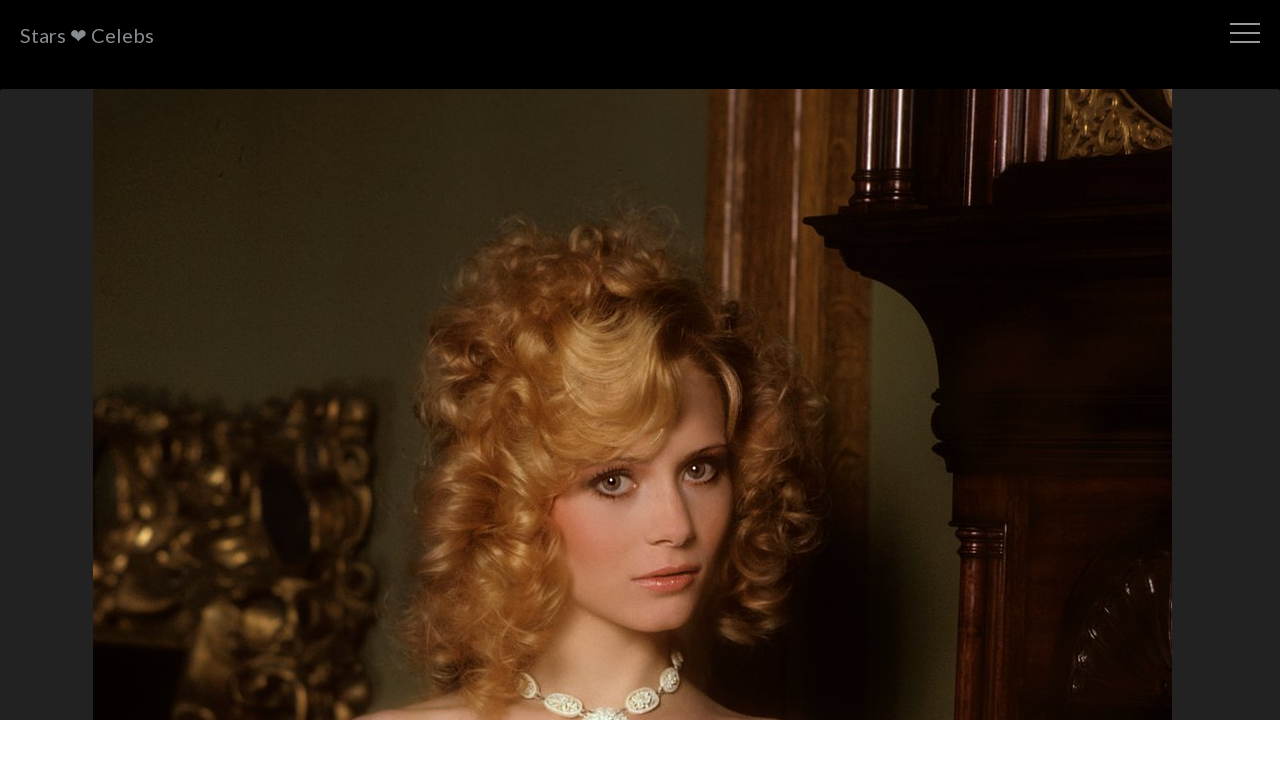

--- FILE ---
content_type: text/html; charset=UTF-8
request_url: https://celeb.scandalshack.com/kimberley-mcarthur/
body_size: 17779
content:
<!DOCTYPE html>
<html lang="en-US">
<head >
<meta charset="UTF-8" />
<meta name="viewport" content="width=device-width, initial-scale=1" />
<title>Kimberley McArthur</title>
<meta name='robots' content='max-image-preview:large' />
<link rel='dns-prefetch' href='//static.addtoany.com' />
<link rel='dns-prefetch' href='//fonts.googleapis.com' />
<link rel="alternate" type="application/rss+xml" title="Stars ❤ Celebs &raquo; Feed" href="https://celeb.scandalshack.com/feed/" />
<link rel="alternate" title="oEmbed (JSON)" type="application/json+oembed" href="https://celeb.scandalshack.com/wp-json/oembed/1.0/embed?url=https%3A%2F%2Fceleb.scandalshack.com%2Fkimberley-mcarthur%2F" />
<link rel="alternate" title="oEmbed (XML)" type="text/xml+oembed" href="https://celeb.scandalshack.com/wp-json/oembed/1.0/embed?url=https%3A%2F%2Fceleb.scandalshack.com%2Fkimberley-mcarthur%2F&#038;format=xml" />
<link rel="canonical" href="https://celeb.scandalshack.com/kimberley-mcarthur/" />
<style id='wp-img-auto-sizes-contain-inline-css' type='text/css'>
img:is([sizes=auto i],[sizes^="auto," i]){contain-intrinsic-size:3000px 1500px}
/*# sourceURL=wp-img-auto-sizes-contain-inline-css */
</style>

<link rel='stylesheet' id='modern-portfolio-pro-css' href='https://celeb.scandalshack.com/wp-content/themes/modern-portfolio-pro/style.css?ver=2.1.2' type='text/css' media='all' />
<style id='wp-emoji-styles-inline-css' type='text/css'>

	img.wp-smiley, img.emoji {
		display: inline !important;
		border: none !important;
		box-shadow: none !important;
		height: 1em !important;
		width: 1em !important;
		margin: 0 0.07em !important;
		vertical-align: -0.1em !important;
		background: none !important;
		padding: 0 !important;
	}
/*# sourceURL=wp-emoji-styles-inline-css */
</style>
<link rel='stylesheet' id='wp-block-library-css' href='https://celeb.scandalshack.com/wp-includes/css/dist/block-library/style.min.css?ver=6.9' type='text/css' media='all' />
<style id='global-styles-inline-css' type='text/css'>
:root{--wp--preset--aspect-ratio--square: 1;--wp--preset--aspect-ratio--4-3: 4/3;--wp--preset--aspect-ratio--3-4: 3/4;--wp--preset--aspect-ratio--3-2: 3/2;--wp--preset--aspect-ratio--2-3: 2/3;--wp--preset--aspect-ratio--16-9: 16/9;--wp--preset--aspect-ratio--9-16: 9/16;--wp--preset--color--black: #000000;--wp--preset--color--cyan-bluish-gray: #abb8c3;--wp--preset--color--white: #ffffff;--wp--preset--color--pale-pink: #f78da7;--wp--preset--color--vivid-red: #cf2e2e;--wp--preset--color--luminous-vivid-orange: #ff6900;--wp--preset--color--luminous-vivid-amber: #fcb900;--wp--preset--color--light-green-cyan: #7bdcb5;--wp--preset--color--vivid-green-cyan: #00d084;--wp--preset--color--pale-cyan-blue: #8ed1fc;--wp--preset--color--vivid-cyan-blue: #0693e3;--wp--preset--color--vivid-purple: #9b51e0;--wp--preset--gradient--vivid-cyan-blue-to-vivid-purple: linear-gradient(135deg,rgb(6,147,227) 0%,rgb(155,81,224) 100%);--wp--preset--gradient--light-green-cyan-to-vivid-green-cyan: linear-gradient(135deg,rgb(122,220,180) 0%,rgb(0,208,130) 100%);--wp--preset--gradient--luminous-vivid-amber-to-luminous-vivid-orange: linear-gradient(135deg,rgb(252,185,0) 0%,rgb(255,105,0) 100%);--wp--preset--gradient--luminous-vivid-orange-to-vivid-red: linear-gradient(135deg,rgb(255,105,0) 0%,rgb(207,46,46) 100%);--wp--preset--gradient--very-light-gray-to-cyan-bluish-gray: linear-gradient(135deg,rgb(238,238,238) 0%,rgb(169,184,195) 100%);--wp--preset--gradient--cool-to-warm-spectrum: linear-gradient(135deg,rgb(74,234,220) 0%,rgb(151,120,209) 20%,rgb(207,42,186) 40%,rgb(238,44,130) 60%,rgb(251,105,98) 80%,rgb(254,248,76) 100%);--wp--preset--gradient--blush-light-purple: linear-gradient(135deg,rgb(255,206,236) 0%,rgb(152,150,240) 100%);--wp--preset--gradient--blush-bordeaux: linear-gradient(135deg,rgb(254,205,165) 0%,rgb(254,45,45) 50%,rgb(107,0,62) 100%);--wp--preset--gradient--luminous-dusk: linear-gradient(135deg,rgb(255,203,112) 0%,rgb(199,81,192) 50%,rgb(65,88,208) 100%);--wp--preset--gradient--pale-ocean: linear-gradient(135deg,rgb(255,245,203) 0%,rgb(182,227,212) 50%,rgb(51,167,181) 100%);--wp--preset--gradient--electric-grass: linear-gradient(135deg,rgb(202,248,128) 0%,rgb(113,206,126) 100%);--wp--preset--gradient--midnight: linear-gradient(135deg,rgb(2,3,129) 0%,rgb(40,116,252) 100%);--wp--preset--font-size--small: 13px;--wp--preset--font-size--medium: 20px;--wp--preset--font-size--large: 36px;--wp--preset--font-size--x-large: 42px;--wp--preset--spacing--20: 0.44rem;--wp--preset--spacing--30: 0.67rem;--wp--preset--spacing--40: 1rem;--wp--preset--spacing--50: 1.5rem;--wp--preset--spacing--60: 2.25rem;--wp--preset--spacing--70: 3.38rem;--wp--preset--spacing--80: 5.06rem;--wp--preset--shadow--natural: 6px 6px 9px rgba(0, 0, 0, 0.2);--wp--preset--shadow--deep: 12px 12px 50px rgba(0, 0, 0, 0.4);--wp--preset--shadow--sharp: 6px 6px 0px rgba(0, 0, 0, 0.2);--wp--preset--shadow--outlined: 6px 6px 0px -3px rgb(255, 255, 255), 6px 6px rgb(0, 0, 0);--wp--preset--shadow--crisp: 6px 6px 0px rgb(0, 0, 0);}:where(.is-layout-flex){gap: 0.5em;}:where(.is-layout-grid){gap: 0.5em;}body .is-layout-flex{display: flex;}.is-layout-flex{flex-wrap: wrap;align-items: center;}.is-layout-flex > :is(*, div){margin: 0;}body .is-layout-grid{display: grid;}.is-layout-grid > :is(*, div){margin: 0;}:where(.wp-block-columns.is-layout-flex){gap: 2em;}:where(.wp-block-columns.is-layout-grid){gap: 2em;}:where(.wp-block-post-template.is-layout-flex){gap: 1.25em;}:where(.wp-block-post-template.is-layout-grid){gap: 1.25em;}.has-black-color{color: var(--wp--preset--color--black) !important;}.has-cyan-bluish-gray-color{color: var(--wp--preset--color--cyan-bluish-gray) !important;}.has-white-color{color: var(--wp--preset--color--white) !important;}.has-pale-pink-color{color: var(--wp--preset--color--pale-pink) !important;}.has-vivid-red-color{color: var(--wp--preset--color--vivid-red) !important;}.has-luminous-vivid-orange-color{color: var(--wp--preset--color--luminous-vivid-orange) !important;}.has-luminous-vivid-amber-color{color: var(--wp--preset--color--luminous-vivid-amber) !important;}.has-light-green-cyan-color{color: var(--wp--preset--color--light-green-cyan) !important;}.has-vivid-green-cyan-color{color: var(--wp--preset--color--vivid-green-cyan) !important;}.has-pale-cyan-blue-color{color: var(--wp--preset--color--pale-cyan-blue) !important;}.has-vivid-cyan-blue-color{color: var(--wp--preset--color--vivid-cyan-blue) !important;}.has-vivid-purple-color{color: var(--wp--preset--color--vivid-purple) !important;}.has-black-background-color{background-color: var(--wp--preset--color--black) !important;}.has-cyan-bluish-gray-background-color{background-color: var(--wp--preset--color--cyan-bluish-gray) !important;}.has-white-background-color{background-color: var(--wp--preset--color--white) !important;}.has-pale-pink-background-color{background-color: var(--wp--preset--color--pale-pink) !important;}.has-vivid-red-background-color{background-color: var(--wp--preset--color--vivid-red) !important;}.has-luminous-vivid-orange-background-color{background-color: var(--wp--preset--color--luminous-vivid-orange) !important;}.has-luminous-vivid-amber-background-color{background-color: var(--wp--preset--color--luminous-vivid-amber) !important;}.has-light-green-cyan-background-color{background-color: var(--wp--preset--color--light-green-cyan) !important;}.has-vivid-green-cyan-background-color{background-color: var(--wp--preset--color--vivid-green-cyan) !important;}.has-pale-cyan-blue-background-color{background-color: var(--wp--preset--color--pale-cyan-blue) !important;}.has-vivid-cyan-blue-background-color{background-color: var(--wp--preset--color--vivid-cyan-blue) !important;}.has-vivid-purple-background-color{background-color: var(--wp--preset--color--vivid-purple) !important;}.has-black-border-color{border-color: var(--wp--preset--color--black) !important;}.has-cyan-bluish-gray-border-color{border-color: var(--wp--preset--color--cyan-bluish-gray) !important;}.has-white-border-color{border-color: var(--wp--preset--color--white) !important;}.has-pale-pink-border-color{border-color: var(--wp--preset--color--pale-pink) !important;}.has-vivid-red-border-color{border-color: var(--wp--preset--color--vivid-red) !important;}.has-luminous-vivid-orange-border-color{border-color: var(--wp--preset--color--luminous-vivid-orange) !important;}.has-luminous-vivid-amber-border-color{border-color: var(--wp--preset--color--luminous-vivid-amber) !important;}.has-light-green-cyan-border-color{border-color: var(--wp--preset--color--light-green-cyan) !important;}.has-vivid-green-cyan-border-color{border-color: var(--wp--preset--color--vivid-green-cyan) !important;}.has-pale-cyan-blue-border-color{border-color: var(--wp--preset--color--pale-cyan-blue) !important;}.has-vivid-cyan-blue-border-color{border-color: var(--wp--preset--color--vivid-cyan-blue) !important;}.has-vivid-purple-border-color{border-color: var(--wp--preset--color--vivid-purple) !important;}.has-vivid-cyan-blue-to-vivid-purple-gradient-background{background: var(--wp--preset--gradient--vivid-cyan-blue-to-vivid-purple) !important;}.has-light-green-cyan-to-vivid-green-cyan-gradient-background{background: var(--wp--preset--gradient--light-green-cyan-to-vivid-green-cyan) !important;}.has-luminous-vivid-amber-to-luminous-vivid-orange-gradient-background{background: var(--wp--preset--gradient--luminous-vivid-amber-to-luminous-vivid-orange) !important;}.has-luminous-vivid-orange-to-vivid-red-gradient-background{background: var(--wp--preset--gradient--luminous-vivid-orange-to-vivid-red) !important;}.has-very-light-gray-to-cyan-bluish-gray-gradient-background{background: var(--wp--preset--gradient--very-light-gray-to-cyan-bluish-gray) !important;}.has-cool-to-warm-spectrum-gradient-background{background: var(--wp--preset--gradient--cool-to-warm-spectrum) !important;}.has-blush-light-purple-gradient-background{background: var(--wp--preset--gradient--blush-light-purple) !important;}.has-blush-bordeaux-gradient-background{background: var(--wp--preset--gradient--blush-bordeaux) !important;}.has-luminous-dusk-gradient-background{background: var(--wp--preset--gradient--luminous-dusk) !important;}.has-pale-ocean-gradient-background{background: var(--wp--preset--gradient--pale-ocean) !important;}.has-electric-grass-gradient-background{background: var(--wp--preset--gradient--electric-grass) !important;}.has-midnight-gradient-background{background: var(--wp--preset--gradient--midnight) !important;}.has-small-font-size{font-size: var(--wp--preset--font-size--small) !important;}.has-medium-font-size{font-size: var(--wp--preset--font-size--medium) !important;}.has-large-font-size{font-size: var(--wp--preset--font-size--large) !important;}.has-x-large-font-size{font-size: var(--wp--preset--font-size--x-large) !important;}
/*# sourceURL=global-styles-inline-css */
</style>

<style id='classic-theme-styles-inline-css' type='text/css'>
/*! This file is auto-generated */
.wp-block-button__link{color:#fff;background-color:#32373c;border-radius:9999px;box-shadow:none;text-decoration:none;padding:calc(.667em + 2px) calc(1.333em + 2px);font-size:1.125em}.wp-block-file__button{background:#32373c;color:#fff;text-decoration:none}
/*# sourceURL=/wp-includes/css/classic-themes.min.css */
</style>
<link rel='stylesheet' id='bonfire-taptap-css-css' href='https://celeb.scandalshack.com/wp-content/plugins/taptap-by-bonfire/taptap.css?ver=1' type='text/css' media='all' />
<link rel='stylesheet' id='taptap-fonts-css' href='//fonts.googleapis.com/css?family=Montserrat%3A400%2C700%7CVarela+Round%7CHind+Siliguri%3A400%2C600%7CDosis%3A600%7CRoboto%3A100%2C400%7CRoboto+Condensed%3A400%2C700%7CBree+Serif%7CDroid+Serif%3A400&#038;ver=1.0.0' type='text/css' media='all' />
<link rel='stylesheet' id='dashicons-css' href='https://celeb.scandalshack.com/wp-includes/css/dashicons.min.css?ver=6.9' type='text/css' media='all' />
<link rel='stylesheet' id='google-fonts-css' href='//fonts.googleapis.com/css?family=Lato%3A300%2C400%7CMerriweather%3A400%2C300&#038;ver=2.1.2' type='text/css' media='all' />
<link rel='stylesheet' id='wpdreams-asl-basic-css' href='https://celeb.scandalshack.com/wp-content/plugins/ajax-search-lite/css/style.basic.css?ver=4.13.4' type='text/css' media='all' />
<style id='wpdreams-asl-basic-inline-css' type='text/css'>

					div[id*='ajaxsearchlitesettings'].searchsettings .asl_option_inner label {
						font-size: 0px !important;
						color: rgba(0, 0, 0, 0);
					}
					div[id*='ajaxsearchlitesettings'].searchsettings .asl_option_inner label:after {
						font-size: 11px !important;
						position: absolute;
						top: 0;
						left: 0;
						z-index: 1;
					}
					.asl_w_container {
						width: 100%;
						margin: 0px 0px 0px 0px;
						min-width: 200px;
					}
					div[id*='ajaxsearchlite'].asl_m {
						width: 100%;
					}
					div[id*='ajaxsearchliteres'].wpdreams_asl_results div.resdrg span.highlighted {
						font-weight: bold;
						color: rgba(217, 49, 43, 1);
						background-color: rgba(238, 238, 238, 1);
					}
					div[id*='ajaxsearchliteres'].wpdreams_asl_results .results img.asl_image {
						width: 70px;
						height: 70px;
						object-fit: cover;
					}
					div[id*='ajaxsearchlite'].asl_r .results {
						max-height: none;
					}
					div[id*='ajaxsearchlite'].asl_r {
						position: absolute;
					}
				
						div.asl_r.asl_w.vertical .results .item::after {
							display: block;
							position: absolute;
							bottom: 0;
							content: '';
							height: 1px;
							width: 100%;
							background: #D8D8D8;
						}
						div.asl_r.asl_w.vertical .results .item.asl_last_item::after {
							display: none;
						}
					
/*# sourceURL=wpdreams-asl-basic-inline-css */
</style>
<link rel='stylesheet' id='wpdreams-asl-instance-css' href='https://celeb.scandalshack.com/wp-content/plugins/ajax-search-lite/css/style-curvy-black.css?ver=4.13.4' type='text/css' media='all' />
<link rel='stylesheet' id='addtoany-css' href='https://celeb.scandalshack.com/wp-content/plugins/add-to-any/addtoany.min.css?ver=1.16' type='text/css' media='all' />
<script type="0096111364dcc3335b369115-text/javascript" id="addtoany-core-js-before">
/* <![CDATA[ */
window.a2a_config=window.a2a_config||{};a2a_config.callbacks=[];a2a_config.overlays=[];a2a_config.templates={};
a2a_config.overlays.push({
    services: ['pinterest','sms','telegram','facebook_messenger','whatsapp','email','copy_link'],
    size: '32',
    style: 'vertical',
    position: 'top right',
    useImage: true
});

//# sourceURL=addtoany-core-js-before
/* ]]> */
</script>
<script type="0096111364dcc3335b369115-text/javascript" defer src="https://static.addtoany.com/menu/page.js" id="addtoany-core-js"></script>
<script type="0096111364dcc3335b369115-text/javascript" src="https://celeb.scandalshack.com/wp-includes/js/jquery/jquery.min.js?ver=3.7.1" id="jquery-core-js"></script>
<script type="0096111364dcc3335b369115-text/javascript" src="https://celeb.scandalshack.com/wp-includes/js/jquery/jquery-migrate.min.js?ver=3.4.1" id="jquery-migrate-js"></script>
<script type="0096111364dcc3335b369115-text/javascript" defer src="https://celeb.scandalshack.com/wp-content/plugins/add-to-any/addtoany.min.js?ver=1.1" id="addtoany-jquery-js"></script>
<script type="0096111364dcc3335b369115-text/javascript" src="https://celeb.scandalshack.com/wp-content/plugins/taptap-by-bonfire/taptap-accordion.js?ver=1" id="bonfire-taptap-accordion-js"></script>
<script type="0096111364dcc3335b369115-text/javascript" src="https://celeb.scandalshack.com/wp-content/themes/modern-portfolio-pro/js/responsive-menu.js?ver=1.0.0" id="mpp-responsive-menu-js"></script>
<link rel="https://api.w.org/" href="https://celeb.scandalshack.com/wp-json/" /><link rel="alternate" title="JSON" type="application/json" href="https://celeb.scandalshack.com/wp-json/wp/v2/posts/100204" /><link rel="EditURI" type="application/rsd+xml" title="RSD" href="https://celeb.scandalshack.com/xmlrpc.php?rsd" />
<!-- BEGIN CUSTOM COLORS (WP THEME CUSTOMIZER) -->
<style>
/**************************************************************
*** CUSTOM COLORS + SETTINGS
**************************************************************/
/* show hovers on non-touch devices only */
/* menu label hover */
.taptap-menu-button-wrapper:hover .taptap-menu-button-label { color:; }
/* logo hover */
.taptap-logo a:hover { color:; }
/* serach label hover */
.taptap-search-button-wrapper:hover .taptap-search-button-label { color:; }
/* search button hover*/
.taptap-search-button-wrapper:hover .taptap-search-button { border-color:#ddd; }
.taptap-search-button-wrapper:hover .taptap-search-button::after { background-color:#ddd; }
/* search close button hover */
.taptap-search-close-wrapper:hover .taptap-search-close-inner::before,
.taptap-search-close-wrapper:hover .taptap-search-close-inner::after { background-color:#ddd; }
/* search clear field button hover */
.taptap-search-clear-wrapper:hover .taptap-search-clear { background-color:#666; }
/* current menu item hover */
.taptap-by-bonfire ul li.current-menu-item.full-item-arrow-hover > a,
.taptap-by-bonfire ul li.current-menu-item > a:hover { color:; }
/* current submenu item hover */
.taptap-by-bonfire .sub-menu .current-menu-item.full-item-arrow-hover > a,
.taptap-by-bonfire .sub-menu .current-menu-item > a:hover { color:; }
/* menu item icon hover */
.taptap-by-bonfire ul li a:hover i,
.taptap-by-bonfire ul li.full-item-arrow-hover a i { color:; }
/* submenu item icon hover */
.taptap-by-bonfire .sub-menu a:hover i,
.taptap-by-bonfire .sub-menu .full-item-arrow-hover a i { color:; }
/* menu item hovers */
.taptap-by-bonfire ul li.full-item-arrow-hover > a,
.taptap-by-bonfire ul li a:hover { color:#dd3333; }
.taptap-by-bonfire ul.sub-menu li.full-item-arrow-hover > a,
.taptap-by-bonfire ul.sub-menu li a:hover { color:#dd3333; }
/* submenu arrow hover */
.full-item-arrow-hover > .taptap-sub-arrow .taptap-sub-arrow-inner::before,
.full-item-arrow-hover > .taptap-sub-arrow .taptap-sub-arrow-inner::after,
.taptap-sub-arrow:hover .taptap-sub-arrow-inner::before,
.taptap-sub-arrow:hover .taptap-sub-arrow-inner::after { background-color:#dd3333; }
/* menu button hover */
.taptap-menu-button-wrapper:hover .taptap-main-menu-button:before,
.taptap-menu-button-wrapper:hover .taptap-main-menu-button div.taptap-main-menu-button-middle:before,
.taptap-menu-button-wrapper:hover .taptap-main-menu-button:after,
.taptap-menu-button-wrapper:hover .taptap-main-menu-button-two:before,
.taptap-menu-button-wrapper:hover .taptap-main-menu-button-two div.taptap-main-menu-button-two-middle:before,
.taptap-menu-button-wrapper:hover .taptap-main-menu-button-two:after,
.taptap-menu-button-wrapper:hover .taptap-main-menu-button-three:before,
.taptap-menu-button-wrapper:hover .taptap-main-menu-button-three div.taptap-main-menu-button-three-middle:before,
.taptap-menu-button-wrapper:hover .taptap-main-menu-button-three:after,
.taptap-menu-button-wrapper:hover .taptap-main-menu-button-four:before,
.taptap-menu-button-wrapper:hover .taptap-main-menu-button-four div.taptap-main-menu-button-four-middle:before,
.taptap-menu-button-wrapper:hover .taptap-main-menu-button-four:after,
.taptap-menu-button-wrapper:hover .taptap-main-menu-button-five:before,
.taptap-menu-button-wrapper:hover .taptap-main-menu-button-five div.taptap-main-menu-button-five-middle:before,
.taptap-menu-button-wrapper:hover .taptap-main-menu-button-five:after,
.taptap-menu-button-wrapper:hover .taptap-main-menu-button-six:before,
.taptap-menu-button-wrapper:hover .taptap-main-menu-button-six:after {
    background-color:#ddd;
}
/* menu bars hover (if menu opened) */
.taptap-menu-active:hover .taptap-main-menu-button:before,
.taptap-menu-active:hover .taptap-main-menu-button div.taptap-main-menu-button-middle:before,
.taptap-menu-active:hover .taptap-main-menu-button:after,
.taptap-menu-active:hover .taptap-main-menu-button-two:before,
.taptap-menu-active:hover .taptap-main-menu-button-two div.taptap-main-menu-button-two-middle:before,
.taptap-menu-active:hover .taptap-main-menu-button-two:after,
.taptap-menu-active:hover .taptap-main-menu-button-three:before,
.taptap-menu-active:hover .taptap-main-menu-button-three div.taptap-main-menu-button-three-middle:before,
.taptap-menu-active:hover .taptap-main-menu-button-three:after,
.taptap-menu-active:hover .taptap-main-menu-button-four:before,
.taptap-menu-active:hover .taptap-main-menu-button-four div.taptap-main-menu-button-four-middle:before,
.taptap-menu-active:hover .taptap-main-menu-button-four:after,
.taptap-menu-active:hover .taptap-main-menu-button-five:before,
.taptap-menu-active:hover .taptap-main-menu-button-five div.taptap-main-menu-button-five-middle:before,
.taptap-menu-active:hover .taptap-main-menu-button-five:after,
.taptap-menu-active:hover .taptap-main-menu-button-six:before,
.taptap-menu-active:hover .taptap-main-menu-button-six:after {
    background-color:;
}        

/* MENU BUTTON */
/* menu button opacity */
.taptap-menu-button-wrapper { opacity:; }
/* menu button */
.taptap-main-menu-button:before,
.taptap-main-menu-button div.taptap-main-menu-button-middle:before,
.taptap-main-menu-button:after,
.taptap-main-menu-button-two:before,
.taptap-main-menu-button-two div.taptap-main-menu-button-two-middle:before,
.taptap-main-menu-button-two:after,
.taptap-main-menu-button-three:before,
.taptap-main-menu-button-three div.taptap-main-menu-button-three-middle:before,
.taptap-main-menu-button-three:after,
.taptap-main-menu-button-four:before,
.taptap-main-menu-button-four div.taptap-main-menu-button-four-middle:before,
.taptap-main-menu-button-four:after,
.taptap-main-menu-button-five:before,
.taptap-main-menu-button-five div.taptap-main-menu-button-five-middle:before,
.taptap-main-menu-button-five:after,
.taptap-main-menu-button-six:before,
.taptap-main-menu-button-six:after {
    background-color:;
    }
/* menu button (if menu opened) */
.taptap-menu-active .taptap-main-menu-button:before,
.taptap-menu-active .taptap-main-menu-button div.taptap-main-menu-button-middle:before,
.taptap-menu-active .taptap-main-menu-button:after,
.taptap-menu-active .taptap-main-menu-button-two:before,
.taptap-menu-active .taptap-main-menu-button-two div.taptap-main-menu-button-two-middle:before,
.taptap-menu-active .taptap-main-menu-button-two:after,
.taptap-menu-active .taptap-main-menu-button-three:before,
.taptap-menu-active .taptap-main-menu-button-three div.taptap-main-menu-button-three-middle:before,
.taptap-menu-active .taptap-main-menu-button-three:after,
.taptap-menu-active .taptap-main-menu-button-four:before,
.taptap-menu-active .taptap-main-menu-button-four div.taptap-main-menu-button-four-middle:before,
.taptap-menu-active .taptap-main-menu-button-four:after,
.taptap-menu-active .taptap-main-menu-button-five:before,
.taptap-menu-active .taptap-main-menu-button-five div.taptap-main-menu-button-five-middle:before,
.taptap-menu-active .taptap-main-menu-button-five:after,
.taptap-menu-active .taptap-main-menu-button-six:before,
.taptap-menu-active .taptap-main-menu-button-six:after { background-color:; }
/* menu button animations (-/X) */
/* X SIGN ANIMATION */
    /* button style #1 top bar*/
    .taptap-menu-active .taptap-main-menu-button:before {
        transform:translateY(9px) rotate(45deg);
        -moz-transform:translateY(9px) rotate(45deg);
        -webkit-transform:translateY(9px) rotate(45deg);
    }
    /* button style #1 bottom bar*/
    .taptap-menu-active .taptap-main-menu-button:after {
        transform:translateY(-9px) rotate(-45deg);
        -moz-transform:translateY(-9px) rotate(-45deg);
        -webkit-transform:translateY(-9px) rotate(-45deg);
    }
    /* button style #1 middle bar*/
    .taptap-menu-active div.taptap-main-menu-button-middle:before {
        opacity:0;
        pointer-events:none;
        
        -webkit-transform:translateX(-20px);
        -moz-transform:translateX(-20px);
        transform:translateX(-20px);
        
        -webkit-transition:all .25s ease, opacity .25s ease .025s;
        -moz-transition:all .25s ease, opacity .25s ease .025s;
        transition:all .25s ease, opacity .25s ease .025s;
    }
    /* button style #2 top bar*/
    .taptap-menu-active .taptap-main-menu-button-two:before {
        transform:translateY(9px) rotate(45deg);
        -moz-transform:translateY(9px) rotate(45deg);
        -webkit-transform:translateY(9px) rotate(45deg);
    }
    .taptap-menu-active .taptap-main-menu-button-two:hover:before { width:30px; }
    /* button style #2 bottom bar*/
    .taptap-menu-active .taptap-main-menu-button-two:after {
        width:30px;
        margin-left:0;
        transform:translateY(-9px) rotate(-45deg);
        -moz-transform:translateY(-9px) rotate(-45deg);
        -webkit-transform:translateY(-9px) rotate(-45deg);
    }
    /* button style #2 middle bar*/
    .taptap-menu-active div.taptap-main-menu-button-two-middle:before {
        opacity:0;
        pointer-events:none;
        
        -webkit-transform:translateX(-20px);
        -moz-transform:translateX(-20px);
        transform:translateX(-20px);
        
        -webkit-transition:all .25s ease, opacity .25s ease .025s;
        -moz-transition:all .25s ease, opacity .25s ease .025s;
        transition:all .25s ease, opacity .25s ease .025s;
    }
    /* button style #3 top bar*/
    .taptap-menu-active .taptap-main-menu-button-three:before {
        transform:translateY(9px) rotate(45deg);
        -moz-transform:translateY(9px) rotate(45deg);
        -webkit-transform:translateY(9px) rotate(45deg);
    }
    /* button style #3 bottom bar*/
    .taptap-menu-active .taptap-main-menu-button-three:after {
        transform:translateY(-9px) rotate(-45deg);
        -moz-transform:translateY(-9px) rotate(-45deg);
        -webkit-transform:translateY(-9px) rotate(-45deg);
    }
    /* button style #3 middle bar*/
    .taptap-menu-active div.taptap-main-menu-button-three-middle:before {
        opacity:0;
        pointer-events:none;
        
        -webkit-transform:translateX(-20px);
        -moz-transform:translateX(-20px);
        transform:translateX(-20px);
        
        -webkit-transition:all .25s ease, opacity .25s ease .025s;
        -moz-transition:all .25s ease, opacity .25s ease .025s;
        transition:all .25s ease, opacity .25s ease .025s;
    }
    /* button style #4 top bar*/
    .taptap-menu-active .taptap-main-menu-button-four:before {
        transform:translateY(9px) rotate(45deg);
        -moz-transform:translateY(9px) rotate(45deg);
        -webkit-transform:translateY(9px) rotate(45deg);
    }
    .taptap-menu-active .taptap-main-menu-button-four:hover:before { width:25px; }
    /* button style #4 bottom bar*/
    .taptap-menu-active .taptap-main-menu-button-four:after {
        width:25px;
        transform:translateY(-9px) rotate(-45deg);
        -moz-transform:translateY(-9px) rotate(-45deg);
        -webkit-transform:translateY(-9px) rotate(-45deg);
    }
    /* button style #4 middle bar*/
    .taptap-menu-active div.taptap-main-menu-button-four-middle:before {
        opacity:0;
        pointer-events:none;
        
        -webkit-transform:translateX(-20px);
        -moz-transform:translateX(-20px);
        transform:translateX(-20px);
        
        -webkit-transition:all .25s ease, opacity .25s ease .025s;
        -moz-transition:all .25s ease, opacity .25s ease .025s;
        transition:all .25s ease, opacity .25s ease .025s;
    }
    /* button style #5 top bar*/
    .taptap-menu-active .taptap-main-menu-button-five:before {
        transform:translateY(11px) rotate(45deg);
        -moz-transform:translateY(11px) rotate(45deg);
        -webkit-transform:translateY(11px) rotate(45deg);
    }
    /* button style #5 bottom bar*/
    .taptap-menu-active .taptap-main-menu-button-five:after {
        transform:translateY(-11px) rotate(-45deg);
        -moz-transform:translateY(-11px) rotate(-45deg);
        -webkit-transform:translateY(-11px) rotate(-45deg);
    }
    /* button style #5 middle bar*/
    .taptap-menu-active div.taptap-main-menu-button-five-middle:before {
        opacity:0;
        pointer-events:none;
        
        -webkit-transform:translateX(-20px);
        -moz-transform:translateX(-20px);
        transform:translateX(-20px);
        
        -webkit-transition:all .25s ease, opacity .25s ease .025s;
        -moz-transition:all .25s ease, opacity .25s ease .025s;
        transition:all .25s ease, opacity .25s ease .025s;
    }
    /* button style #6 top bar*/
    .taptap-menu-active .taptap-main-menu-button-six:before {
        transform:translateY(4px) rotate(45deg);
        -moz-transform:translateY(4px) rotate(45deg);
        -webkit-transform:translateY(4px) rotate(45deg);
    }
    /* button style #6 bottom bar*/
    .taptap-menu-active .taptap-main-menu-button-six:after {
        transform:translateY(-4px) rotate(-45deg);
        -moz-transform:translateY(-4px) rotate(-45deg);
        -webkit-transform:translateY(-4px) rotate(-45deg);
    }
/* menu button animation speed + logo/search hover speeds */
.taptap-menu-button-label,
.taptap-search-button-label,
.taptap-search-button,
.taptap-search-button::after,
.taptap-logo a,
.taptap-search-close-inner::before,
.taptap-search-close-inner::after,
.taptap-search-clear,
.taptap-main-menu-button:before,
.taptap-main-menu-button div.taptap-main-menu-button-middle:before,
.taptap-main-menu-button:after,
.taptap-main-menu-button-two:before,
.taptap-main-menu-button-two div.taptap-main-menu-button-two-middle:before,
.taptap-main-menu-button-two:after,
.taptap-main-menu-button-three:before,
.taptap-main-menu-button-three div.taptap-main-menu-button-three-middle:before,
.taptap-main-menu-button-three:after,
.taptap-main-menu-button-four:before,
.taptap-main-menu-button-four div.taptap-main-menu-button-four-middle:before,
.taptap-main-menu-button-four:after,
.taptap-main-menu-button-five:before,
.taptap-main-menu-button-five div.taptap-main-menu-button-five-middle:before,
.taptap-main-menu-button-five:after,
.taptap-main-menu-button-six:before,
.taptap-main-menu-button-six:after {
    -webkit-transition:all s ease !important;
    -moz-transition:all s ease !important;
    transition:all s ease !important;
}
/* menu button top, side distances + right position */
.taptap-menu-button-wrapper { top:px; }
    .taptap-menu-button-wrapper {
        right:15px;
        left:auto;
    }
/* if menu button hidden, remove button height and set default label position to 0 */
/* menu button label customization */
.taptap-menu-button-label {
    left:px;
    top:px;
    color:;
    font-size:px;
    letter-spacing:px;
}
/* menu button label font + theme font */
    .taptap-menu-button-label {
        font-family:Lato;
    }

/* LOGO */
/* logo font size + letter spacing */
.taptap-logo a {
    color:;
    font-size:20px;
    letter-spacing:px;
}
/* logo font + theme font */
    .taptap-logo a {
        font-family:Lato;
    }
/* logo image size + top/side distances + right positioning */
.taptap-logo-image img { max-height:px; }
.taptap-logo-wrapper { top:px; }
    .taptap-logo-wrapper {
        left:15px;
        -webkit-transform:translateX(0);
        -moz-transform:translateX(0);
        transform:translateX(0);
    }

/* SEARCH */
/* search button */
.taptap-search-button {
    border-color:;
        }
.taptap-search-button::after {
    background-color:;
    }
/* search button top, side distances + right position */
.taptap-search-button-wrapper { top:px; }
    .taptap-search-button-wrapper {
        left:60px;
        right:auto;
    }
/* if search button hidden, remove button height and set default label position to 0 */
.taptap-search-button-wrapper { height:auto; }
.taptap-search-button-label { top:0; left:0; }
/* search button label customization */
.taptap-search-button-label {
    left:px;
    top:px;
    color:;
    font-size:px;
    letter-spacing:px;
}
/* search button label font + theme font */
    .taptap-search-button-label {
        font-family:Lato;
    }
/* search form background + background color + animation speed */
.taptap-search-wrapper,
.taptap-search-background {
    height:px;
    
    -webkit-transition:-webkit-transform s ease 0s, top 0s ease s;
    -moz-transition:-moz-transform s ease 0s, top 0s ease s;
    transition:transform s ease 0s, top 0s ease s;
}
.taptap-search-background {
    opacity:;
    background-color:;
}
.taptap-search-wrapper-active {
    -webkit-transition:-webkit-transform s ease 0s, top 0s ease 0s !important;
    -moz-transition:-moz-transform s ease 0s, top 0s ease 0s !important;
    transition:transform s ease 0s, top 0s ease 0s !important;
}
.taptap-search-overlay {
    background-color:;
    -webkit-transition:opacity s ease 0s, top 0s ease s;
    -moz-transition:opacity s ease 0s, top 0s ease s;
    transition:opacity s ease 0s, top 0s ease s;
}
.taptap-search-overlay-active {
    opacity:;
    -webkit-transition:opacity s ease 0s, top 0s ease 0s;
    -moz-transition:opacity s ease 0s, top 0s ease 0s;
    transition:opacity s ease 0s, top 0s ease 0s;
}
/* search form placeholder */
#searchform input::-webkit-input-placeholder { font-size:px; color: !important; }
#searchform input:-moz-placeholder { font-size:px; color: !important; }
#searchform input::-moz-placeholder { font-size:px; color: !important; }
#searchform input:-ms-input-placeholder { font-size:px; color: !important; }
/* search form text color + align + padding if clear field hidden */
.taptap-search-wrapper #searchform input {
    color:;
    font-size:px;
    letter-spacing:px;
        }
/* search field font */
    .taptap-search-wrapper #searchform input {
        font-family:Lato;
    }
/* search form close button */
.taptap-search-close-inner::before,
.taptap-search-close-inner::after { background-color:; }
/* search clear field button */
.taptap-search-clear { background-color:; }
/* make search field X the same color as search field background */
.taptap-search-clear::before,
.taptap-search-clear::after { background-color:; }

/* HEADER */
/* header height + background color */
.taptap-header {
    height:px;
    background-color:;
    opacity:;
}
/* show header shadow */

/* MENU CONTAINER */
/* background color */
.taptap-background-color {
    opacity:;
    background-color:#cc0000;
}
/* pulsating background colors + speed */
.taptap-background-color {
    animation-name:TapTapPulse;
    animation-duration:10s;
    animation-iteration-count:infinite;
}
@keyframes TapTapPulse {
0% { background-color:#cc0000; }
33% { background-color:#ffa500; }
66% { background-color:#0000cc; }
100 { background-color:#cc0000; }
}
/* background image opacity + horizontal/vertical alignment */
.taptap-background-image {
    opacity:;
    background-position: ;
}
/* background pattern */
/* menu container top/bottom padding */
.taptap-main-inner-inner {
    padding-top:50px;
    padding-bottom:px;
    padding-left:px;
    padding-right:px;
}
/* max content width */
.taptap-contents-wrapper {
    max-width:px;
}
/* menu container appearance speed */
.taptap-main-wrapper {
    -webkit-transition:-webkit-transform s ease, top 0s ease s, opacity s ease 0s;
    -moz-transition:-moz-transform s ease, top 0s ease s, opacity s ease 0s;
    transition:transform s ease, top 0s ease s, opacity s ease 0s;
}
.taptap-main-wrapper-active {
    -webkit-transition:-webkit-transform s ease, top 0s ease 0s, opacity s ease 0s;
    -moz-transition:-moz-transform s ease, top 0s ease 0s, opacity s ease 0s;
    transition:transform s ease, top 0s ease 0s, opacity s ease 0s;
}
.taptap-background-color,
.taptap-background-image {
    -webkit-transition:-webkit-transform s ease, top 0s ease s;
    -moz-transition:-moz-transform s ease, top 0s ease s;
    transition:transform s ease, top 0s ease s;
}
.taptap-background-color-active,
.taptap-background-image-active {
    -webkit-transition:-webkit-transform s ease, top 0s ease 0s;
    -moz-transition:-moz-transform s ease, top 0s ease 0s;
    transition:transform s ease, top 0s ease 0s;
}
/* menu contents horizontal alignment */
/* menu contents vertical alignment */
/* menu animations (top/left/right/bottom/fade) */
.taptap-main-wrapper {
    -webkit-transform:translateY(-125%) scale(0.75);
    -moz-transform:translateY(-125%) scale(0.75);
    transform:translateY(-125%) scale(0.75);
}
.taptap-main-wrapper-active {
    -webkit-transform:translateY(0) scale(1);
    -moz-transform:translateY(0) scale(1);
    transform:translateY(0) scale(1);
}

/* BACKGROUND OVERLAY */
/* background overlay opacity + color + animation speed */
.taptap-background-overlay {
    background-color:;
    
    -webkit-transition:opacity s ease, top 0s ease s;
    -moz-transition:opacity s ease, top 0s ease s;
    transition:opacity s ease, top 0s ease s;
}
.taptap-background-overlay-active {
    opacity:;
    
    -webkit-transition:opacity s ease, top 0s ease 0s;
    -moz-transition:opacity s ease, top 0s ease 0s;
    transition:opacity s ease, top 0s ease 0s;
}

/* HEADING + SUBHEADING */
/* headings */
.taptap-heading,
.taptap-heading a,
.taptap-heading a:hover { color:; }
.taptap-subheading,
.taptap-subheading a,
.taptap-subheading a:hover { color:; }
/* heading */
.taptap-heading,
.taptap-heading a {
    font-size:px;
    letter-spacing:px;
    line-height:px;
}
/* subheading */
.taptap-subheading {
    margin-top:px;
}
.taptap-subheading,
.taptap-subheading a {
    font-size:px;
    letter-spacing:px;
    line-height:px;
}
/* heading font */
    .taptap-heading,
    .taptap-heading a {
        font-family:Lato;
    }

/* subheading font */
    .taptap-subheading,
    .taptap-subheading a {
        font-family:Lato;
    }

/* HEADING IMAGE */
.taptap-image {
    margin-top:px;
    margin-bottom:px;
}
.taptap-image img {
    max-width:px;
}

/* MENUS */
/* menu */
.taptap-by-bonfire ul li a {
    color:#ffffff;
    font-size:18px;
    letter-spacing:px;
    margin-top:px;
}
.taptap-by-bonfire > .menu > li.menu-item-has-children > span { margin-top:px; }
/* submenu */
.taptap-by-bonfire .sub-menu a {
    color:#ffffff;
    font-size:18px;
    letter-spacing:px;
    margin-bottom:px;
}
/* drop-down arrow position (top-level) */
.taptap-by-bonfire > .menu > li.menu-item-has-children > span { top:px; }
/* drop-down arrow position (sub-level) */
.taptap-by-bonfire .sub-menu li.menu-item-has-children span { top:px; }
/* submenu arrow */
.taptap-sub-arrow .taptap-sub-arrow-inner::before,
.taptap-sub-arrow .taptap-sub-arrow-inner::after { background-color:#ffffff; }
.taptap-by-bonfire .menu li span { border-color:; }
/* current menu items */
.taptap-by-bonfire ul li.current-menu-item > a { color:#666666; }
.taptap-by-bonfire .sub-menu .current-menu-item > a { color:; }
/* menu font */
    .taptap-by-bonfire ul li a {
        font-family:Lato;
    }

/* MENU ITEM DESCRIPTIONS */
.taptap-menu-item-description {
    color:;
    font-size:px;
    padding-top:px;
    padding-bottom:px;
    line-height:px;
    letter-spacing:px;
}
    .taptap-menu-item-description {
        font-family:Lato;
    }

/* MENU ITEM ICONS */
/* menu icons */
.taptap-by-bonfire ul li a i {
    color:;
    font-size:px;
    margin-top:px;
}
/* submenu icons */
.taptap-by-bonfire .sub-menu a i {
    color:;
    font-size:px;
    margin-top:px;
}

/* WIDGETS */
/* widget top distance */
.taptap-widgets-wrapper { margin-top:px; }
/* widget titles */
.taptap-widgets-wrapper .widget .widgettitle {
    color:;
    font-size:px;
    letter-spacing:px;
    line-height:px;
}
/* widget title font */
    .taptap-widgets-wrapper .widget .widgettitle {
        font-family:Lato;
    }
/* widgets */
.taptap-widgets-wrapper .widget,
.taptap-widgets-wrapper .widget a {
    color:;
    font-size:px;
    letter-spacing:px;
    line-height:px;
}
.taptap-widgets-wrapper .widget a {
    color:;
}
/* widget font */
    
/* STYLED SCROLLBAR */
/* show scrollbar styling, if scrollbar enabled */

/* MISC */
/* show header + search when menu open */
/* push down site by height of menu */
/* if submenu arrow divider is hidden */
</style>
<!-- END CUSTOM COLORS (WP THEME CUSTOMIZER) -->				<link rel="preconnect" href="https://fonts.gstatic.com" crossorigin />
				<link rel="preload" as="style" href="//fonts.googleapis.com/css?family=Open+Sans&display=swap" />
								<link rel="stylesheet" href="//fonts.googleapis.com/css?family=Open+Sans&display=swap" media="all" />
				<link rel="icon" href="https://celeb.scandalshack.com/wp-content/uploads/2021/06/ico-150x150.png" sizes="32x32" />
<link rel="icon" href="https://celeb.scandalshack.com/wp-content/uploads/2021/06/ico.png" sizes="192x192" />
<link rel="apple-touch-icon" href="https://celeb.scandalshack.com/wp-content/uploads/2021/06/ico.png" />
<meta name="msapplication-TileImage" content="https://celeb.scandalshack.com/wp-content/uploads/2021/06/ico.png" />
		<style type="text/css" id="wp-custom-css">
			.site-container { background-color: #000;}

.site-inner {
	max-width: 100%;
	padding-top: 0px;
}

img.centered, .aligncenter {
  padding-left: 0px ;
	padding-right:0px;
  width: 100%;
}

.content { 
	background-color: #000;
}

.archive-description, .author-box {
    background-color: #000;
}

.modern-portfolio-pro-red .entry-meta a, .modern-portfolio-pro-red .entry-title a, .modern-portfolio-pro-red .genesis-nav-menu a, .modern-portfolio-pro-red .sidebar .widget-title a, .modern-portfolio-pro-red .site-footer a, .modern-portfolio-pro-red .site-title a, .modern-portfolio-pro-red .site-title a:hover, .modern-portfolio-pro-red a:hover, .modern-portfolio-pro-red a.social-buttons:hover {
    color: #ccc; 
		text-decoration: none;
} 

.entry-title {
	color: #ccc; 
	text-align: center;
  font-size: 1.5em;
	font-weight: 600;
	line-height: 1.2em;
	margin-top: 1.0em;
	margin-left: 0.5em;
	margin-right: 0.5em;
}

body {
	color: #fff;
  font-size: 1.0em;
  font-weight: 500;
  line-height: 1.5em;
	text-align: center;
}

.even {
	border-bottom: 0px solid #f1f1f1;
	background-color:#111;
	padding-bottom:30px;
} 

.odd {
	background-color:#222;
	border-bottom: 0;
	padding-bottom:30px;
}

.button {
  padding-top: 5px;
  padding-bottom: 5px;
} 

.entry-categories,
.entry-tags {
	display: inline;
}

.entry-comments-link::before {
  content: "\1F4AC";
}

.entry-categories::before {
  content: "\1F4C1";
}

.entry {
   margin-bottom: 0px;
}

.entry-meta {
  font-size: 0.9em;
  margin-bottom:0;
}

.entry-footer .entry-meta::before {
  border-top: 0;
  padding-bottom: 0;
}

.after-entry {
    background-color: #111;
    padding-top: 35px;
	  padding-bottom: 5px;
}

.archive-pagination, .entry-pagination {
	font-size:1.0em;
	font-weight: 600;
	padding-top: 1.5em;
	margin-bottom:1.5em;
}

.adjacent-entry-pagination {
	font-size:1.2em;
  margin-bottom: 40px;
  font-weight:600;
	margin-top: 1.5em;
  margin-right:1.5em;
  margin-left:1.5em;
}

.pagination-previous { 
	padding-bottom: 0.5em;
}

#categories-3 label {
display: none;
}

#archives-2 label {
display: none;
}

.comment-form-email {
  display: none;
}

.comment-list li, .ping-list li {
	background-color:#ccc;
  margin-top: 0.5em;
	padding: 0.5em;
}

.comment-header {
  margin-bottom:0.5em
}

.entry-comments h3{
	color: #ccc;
}

.entry-comments {
	color: #000;
	text-align:left;
  margin-left: 1.5em;
	margin-right: 1.5em;
}

.comment-author {
	font-weight:600;
}

.comment-reply-title {
  font-weight:600;
}

.comment-respond {
	text-align:left;
  margin-left: 1.5em;
}

.comment-respond label {
	margin-top: 10px;
}

.comment-form-comment {
	margin-right: 1.5em;
}

.comment-form-author {
	text-align: left;
}

.footerwidgetheader-container {
	background-color: #000;
}

.footer-widgets {
  padding-top: 2.0em;
}

.is-form-style input.is-search-input {
    font-size: 16px!important;
	  height: 53px; } 

.site-footer {
	background-color: #000;
	padding: 30px 0 10px; }

/* 

.footerwidgetheader-container {
	background-color: #666;
	padding-top: 2.5em;
}


.is-form-style input.is-search-submit, .is-search-icon {
    display: none!important;
}

.responsive-menu-icon::before {
	font: normal 40px/1 'dashicons';
}
 
.vortex-container-vote {
	padding-left:0.75em;
	padding-top: 1.0em;
	padding-bottom: 1.0em;
} 

float: right !important;



.at-below-post-homepage.addthis_tool {
	float: right !important;
}

.at-below-post.addthis_tool {
	float: right !important;

}

.at-below-post-cat-page.addthis_tool {
	float: right !important;

}

.at-below-post-arch-page.addthis_tool {
	float: right !important;
}
*/		</style>
		</head>
<body class="wp-singular post-template-default single single-post postid-100204 single-format-standard wp-theme-genesis wp-child-theme-modern-portfolio-pro header-full-width full-width-content genesis-breadcrumbs-hidden genesis-footer-widgets-visible modern-portfolio-pro-red" itemscope itemtype="https://schema.org/WebPage"><div class="site-container"><div class="site-inner"><div class="content-sidebar-wrap"><main class="content"><div class="custom-widget widget-area"><section id="custom_html-2" class="widget_text widget widget_custom_html"><div class="widget_text widget-wrap"><div class="textwidget custom-html-widget"><div style="width: 100%;padding-top: 65px;">

<!-- TS-Outstream -->
<div id="ts_ad_video_1xnvl"></div>
<script src="//cdn.tsyndicate.com/sdk/v1/outstream.video.js" type="0096111364dcc3335b369115-text/javascript"></script>
<script type="0096111364dcc3335b369115-text/javascript">
   TSOutstreamVideo({
       spot: "272634e0cfda420badafbcd2ce55ad61",
       containerId: "ts_ad_video_1xnvl",
       cookieExpires: "4",
        extid: "{extid}",
   });
</script>
	
</div></div></div></section>
</div><article class="post-100204 post type-post status-publish format-standard category-vintage entry odd" aria-label="Kimberley McArthur" itemscope itemtype="https://schema.org/CreativeWork"><div class="entry-content" itemprop="text"><p><img decoding="async" src="https://cdn.curvyerotic.com/wp-content/uploads/2019/02/kimberly-mcarthur-january-1982-playboy-playmate-1.jpg" alt="Kimberly McArthur January 1982 Playboy Playmate - Curvy Erotic" /><img decoding="async" src="https://i.redd.it/nct41frb8lh71.gif" /></p>
<p><span id="more-100204"></span></p>
<p><img decoding="async" src="https://i.redd.it/y5ykid979lh71.jpg" /></p>
<div class="addtoany_share_save_container addtoany_content addtoany_content_bottom"><div class="a2a_kit a2a_kit_size_32 addtoany_list" data-a2a-url="https://celeb.scandalshack.com/kimberley-mcarthur/" data-a2a-title="Kimberley McArthur"><a class="a2a_button_reddit" href="https://www.addtoany.com/add_to/reddit?linkurl=https%3A%2F%2Fceleb.scandalshack.com%2Fkimberley-mcarthur%2F&amp;linkname=Kimberley%20McArthur" title="Reddit" rel="nofollow noopener" target="_blank"></a><a class="a2a_button_sms" href="https://www.addtoany.com/add_to/sms?linkurl=https%3A%2F%2Fceleb.scandalshack.com%2Fkimberley-mcarthur%2F&amp;linkname=Kimberley%20McArthur" title="Message" rel="nofollow noopener" target="_blank"></a><a class="a2a_button_telegram" href="https://www.addtoany.com/add_to/telegram?linkurl=https%3A%2F%2Fceleb.scandalshack.com%2Fkimberley-mcarthur%2F&amp;linkname=Kimberley%20McArthur" title="Telegram" rel="nofollow noopener" target="_blank"></a><a class="a2a_button_email" href="https://www.addtoany.com/add_to/email?linkurl=https%3A%2F%2Fceleb.scandalshack.com%2Fkimberley-mcarthur%2F&amp;linkname=Kimberley%20McArthur" title="Email" rel="nofollow noopener" target="_blank"></a><a class="a2a_button_copy_link" href="https://www.addtoany.com/add_to/copy_link?linkurl=https%3A%2F%2Fceleb.scandalshack.com%2Fkimberley-mcarthur%2F&amp;linkname=Kimberley%20McArthur" title="Copy Link" rel="nofollow noopener" target="_blank"></a><a class="a2a_dd addtoany_share_save addtoany_share" href="https://www.addtoany.com/share"></a></div></div></div><h1 class="entry-title" itemprop="headline">Kimberley McArthur</h1>
<header class="entry-header"></header><footer class="entry-footer"><p class="entry-meta"><span class="entry-comments-link"><a href="https://celeb.scandalshack.com/kimberley-mcarthur/#respond"><b>Comment</b></a></span> <span class="entry-categories"> <a href="https://celeb.scandalshack.com/category/vintage/" rel="category tag">Vintage</a></span> </p></footer></article><div class="adjacent-entry-pagination pagination"><div class="pagination-previous alignleft"><a href="https://celeb.scandalshack.com/jennifer-aniston-has-a-beautiful-butt-for-being-50/" rel="prev"><span class="adjacent-post-link">&#xAB; Jennifer Aniston has a beautiful butt for being 50</span></a></div><div class="pagination-next alignright"><a href="https://celeb.scandalshack.com/alexandra-daddario-or-emily-ratajkowski-who-would-you-choose/" rel="next"><span class="adjacent-post-link">Alexandra Daddario or Emily Ratajkowski &#xBB;</span></a></div></div><div id="comments" class="comments-area">
	<div id="disqus_thread"></div>
	<!-- pipDisqus -->
	<script defer type="0096111364dcc3335b369115-text/javascript">
	var disqus_config = function () {
		this.page.url = "https://celeb.scandalshack.com/kimberley-mcarthur/";
		this.page.identifier = "100204 https://celeb.scandalshack.com/?p=100204";
		this.page.title = "Kimberley McArthur";
	};
	(function() {
		var d = document, s = d.createElement('script');
		s.src = 'https://celeb-scandalshack.disqus.com/embed.js';
		s.defer = 'defer';
		s.setAttribute('data-timestamp', +new Date());
		(d.head || d.body).appendChild(s);
	})();
	</script>
	<noscript>Please enable JavaScript to view comments powered by Disqus.</noscript>
</div></main></div></div><div class="footerwidgetheader-container"><div class="wrap"><aside class="widget-area"><section id="custom_html-6" class="widget_text widget widget_custom_html"><div class="widget_text widget-wrap"><div class="textwidget custom-html-widget"><div align="center" style="background-color:#000;">

<!-- TS-Native -->
<div id="ts_ad_native_onqrc"></div>
<script src="//cdn.tsyndicate.com/sdk/v1/n.js" type="0096111364dcc3335b369115-text/javascript"></script>
<script type="0096111364dcc3335b369115-text/javascript">
   NativeAd({
       element_id: "ts_ad_native_onqrc",
       spot: "319c50330dfc43a28402af80648c4aca",
       type: "label-under",
       cols: 6,
       rows: 1,
       title: "Suggested for you",
       titlePosition: "left",
       adsByPosition: "right",
	breakpoints: [
	          {
	                    "cols": 2,
	                    "width": 770
	          }
	],
   });
</script>
	
</div>


<!-- TS-Inpage -->
<script src="//cdn.tsyndicate.com/sdk/v1/inpage.push.js" type="0096111364dcc3335b369115-text/javascript"></script>
<script type="0096111364dcc3335b369115-text/javascript">
   TsInPagePush({
       spot: "a7d539e439d442b081846438965a09d3",
       verticalPosition: "bottom",
   });
</script>


<!-- TS-Interstitial -->
<link rel="stylesheet" href="//cdn.tsyndicate.com/sdk/v1/interstitial.ts.css" />
<script src="//cdn.tsyndicate.com/sdk/v1/interstitial.ts.js" type="0096111364dcc3335b369115-text/javascript"></script>
<script type="0096111364dcc3335b369115-text/javascript">
   InterstitialTsAd({
        spot: "b2e336d950574e9eb59e60882be7e3ff",
        extid: "{extid}",
   });
</script>


<!-- TS-Popunder -->
<script type="0096111364dcc3335b369115-text/javascript" src="//cdn.tsyndicate.com/sdk/v1/p.js" data-ts-spot="de2ce61dfdf64c76b063ad24264fac26" data-ts-extid="{extid}" async defer></script></div></div></section>
</aside></div></div><div class="footer-widgets"><div class="wrap"><div class="widget-area footer-widgets-1 footer-widget-area"><section id="custom_html-3" class="widget_text widget widget_custom_html"><div class="widget_text widget-wrap"><div class="textwidget custom-html-widget"><div style="width: 100%;padding-top: 65px;">
<!-- TS-Banner -->
<iframe width="300" height="250" frameborder="0" scrolling="no" src="//tsyndicate.com/iframes2/c35920ae2f6f48be99c3bf97c243e76a.html?extid={extid}"></iframe>
</div></div></div></section>
</div><div class="widget-area footer-widgets-2 footer-widget-area"><section id="ajaxsearchlitewidget-2" class="widget AjaxSearchLiteWidget"><div class="widget-wrap"><h4 class="widget-title widgettitle"> Search</h4>
<div class="asl_w_container asl_w_container_1" data-id="1" data-instance="1">
	<div id='ajaxsearchlite1'
		data-id="1"
		data-instance="1"
		class="asl_w asl_m asl_m_1 asl_m_1_1">
		<div class="probox">

	
	<div class='prosettings' style='display:none;' data-opened=0>
				<div class='innericon'>
			<svg version="1.1" xmlns="http://www.w3.org/2000/svg" xmlns:xlink="http://www.w3.org/1999/xlink" x="0px" y="0px" width="22" height="22" viewBox="0 0 512 512" enable-background="new 0 0 512 512" xml:space="preserve">
					<polygon transform = "rotate(90 256 256)" points="142.332,104.886 197.48,50 402.5,256 197.48,462 142.332,407.113 292.727,256 "/>
				</svg>
		</div>
	</div>

	
	
	<div class='proinput'>
		<form role="search" action='#' autocomplete="off"
				aria-label="Search form">
			<input aria-label="Search input"
					type='search' class='orig'
					tabindex="0"
					name='phrase'
					placeholder='Search Keyword'
					value=''
					autocomplete="off"/>
			<input aria-label="Search autocomplete input"
					type='text'
					class='autocomplete'
					tabindex="-1"
					name='phrase'
					value=''
					autocomplete="off" disabled/>
			<input type='submit' value="Start search" style='width:0; height: 0; visibility: hidden;'>
		</form>
	</div>

	
	
	<button class='promagnifier' tabindex="0" aria-label="Search magnifier button">
				<span class='innericon' style="display:block;">
			<svg version="1.1" xmlns="http://www.w3.org/2000/svg" xmlns:xlink="http://www.w3.org/1999/xlink" x="0px" y="0px" width="22" height="22" viewBox="0 0 512 512" enable-background="new 0 0 512 512" xml:space="preserve">
					<path d="M460.355,421.59L353.844,315.078c20.041-27.553,31.885-61.437,31.885-98.037
						C385.729,124.934,310.793,50,218.686,50C126.58,50,51.645,124.934,51.645,217.041c0,92.106,74.936,167.041,167.041,167.041
						c34.912,0,67.352-10.773,94.184-29.158L419.945,462L460.355,421.59z M100.631,217.041c0-65.096,52.959-118.056,118.055-118.056
						c65.098,0,118.057,52.959,118.057,118.056c0,65.096-52.959,118.056-118.057,118.056C153.59,335.097,100.631,282.137,100.631,217.041
						z"/>
				</svg>
		</span>
	</button>

	
	
	<div class='proloading'>

		<div class="asl_loader"><div class="asl_loader-inner asl_simple-circle"></div></div>

			</div>

			<div class='proclose'>
			<svg version="1.1" xmlns="http://www.w3.org/2000/svg" xmlns:xlink="http://www.w3.org/1999/xlink" x="0px"
				y="0px"
				width="12" height="12" viewBox="0 0 512 512" enable-background="new 0 0 512 512"
				xml:space="preserve">
				<polygon points="438.393,374.595 319.757,255.977 438.378,137.348 374.595,73.607 255.995,192.225 137.375,73.622 73.607,137.352 192.246,255.983 73.622,374.625 137.352,438.393 256.002,319.734 374.652,438.378 "/>
			</svg>
		</div>
	
	
</div>	</div>
	<div class='asl_data_container' style="display:none !important;">
		<div class="asl_init_data wpdreams_asl_data_ct"
	style="display:none !important;"
	id="asl_init_id_1"
	data-asl-id="1"
	data-asl-instance="1"
	data-settings="{&quot;homeurl&quot;:&quot;https:\/\/celeb.scandalshack.com\/&quot;,&quot;resultstype&quot;:&quot;vertical&quot;,&quot;resultsposition&quot;:&quot;hover&quot;,&quot;itemscount&quot;:4,&quot;charcount&quot;:0,&quot;highlight&quot;:false,&quot;highlightWholewords&quot;:true,&quot;singleHighlight&quot;:false,&quot;scrollToResults&quot;:{&quot;enabled&quot;:false,&quot;offset&quot;:0},&quot;resultareaclickable&quot;:1,&quot;autocomplete&quot;:{&quot;enabled&quot;:true,&quot;lang&quot;:&quot;en&quot;,&quot;trigger_charcount&quot;:0},&quot;mobile&quot;:{&quot;menu_selector&quot;:&quot;#menu-toggle&quot;},&quot;trigger&quot;:{&quot;click&quot;:&quot;results_page&quot;,&quot;click_location&quot;:&quot;same&quot;,&quot;update_href&quot;:false,&quot;return&quot;:&quot;results_page&quot;,&quot;return_location&quot;:&quot;same&quot;,&quot;facet&quot;:true,&quot;type&quot;:true,&quot;redirect_url&quot;:&quot;?s={phrase}&quot;,&quot;delay&quot;:300},&quot;animations&quot;:{&quot;pc&quot;:{&quot;settings&quot;:{&quot;anim&quot;:&quot;fadedrop&quot;,&quot;dur&quot;:300},&quot;results&quot;:{&quot;anim&quot;:&quot;fadedrop&quot;,&quot;dur&quot;:300},&quot;items&quot;:&quot;voidanim&quot;},&quot;mob&quot;:{&quot;settings&quot;:{&quot;anim&quot;:&quot;fadedrop&quot;,&quot;dur&quot;:300},&quot;results&quot;:{&quot;anim&quot;:&quot;fadedrop&quot;,&quot;dur&quot;:300},&quot;items&quot;:&quot;voidanim&quot;}},&quot;autop&quot;:{&quot;state&quot;:true,&quot;phrase&quot;:&quot;&quot;,&quot;count&quot;:&quot;1&quot;},&quot;resPage&quot;:{&quot;useAjax&quot;:false,&quot;selector&quot;:&quot;#main&quot;,&quot;trigger_type&quot;:true,&quot;trigger_facet&quot;:true,&quot;trigger_magnifier&quot;:false,&quot;trigger_return&quot;:false},&quot;resultsSnapTo&quot;:&quot;left&quot;,&quot;results&quot;:{&quot;width&quot;:&quot;auto&quot;,&quot;width_tablet&quot;:&quot;auto&quot;,&quot;width_phone&quot;:&quot;auto&quot;},&quot;settingsimagepos&quot;:&quot;right&quot;,&quot;closeOnDocClick&quot;:true,&quot;overridewpdefault&quot;:true,&quot;override_method&quot;:&quot;get&quot;}"></div>
	<div id="asl_hidden_data">
		<svg style="position:absolute" height="0" width="0">
			<filter id="aslblur">
				<feGaussianBlur in="SourceGraphic" stdDeviation="4"/>
			</filter>
		</svg>
		<svg style="position:absolute" height="0" width="0">
			<filter id="no_aslblur"></filter>
		</svg>
	</div>
	</div>

	<div id='ajaxsearchliteres1'
	class='vertical wpdreams_asl_results asl_w asl_r asl_r_1 asl_r_1_1'>

	
	<div class="results">

		
		<div class="resdrg">
		</div>

		
	</div>

	
	
</div>

	<div id='__original__ajaxsearchlitesettings1'
		data-id="1"
		class="searchsettings wpdreams_asl_settings asl_w asl_s asl_s_1">
		<form name='options'
		aria-label="Search settings form"
		autocomplete = 'off'>

	
	
	<input type="hidden" name="filters_changed" style="display:none;" value="0">
	<input type="hidden" name="filters_initial" style="display:none;" value="1">

	<div class="asl_option_inner hiddend">
		<input type='hidden' name='qtranslate_lang' id='qtranslate_lang'
				value='0'/>
	</div>

	
	
	<fieldset class="asl_sett_scroll">
		<legend style="display: none;">Generic selectors</legend>
		<div class="asl_option" tabindex="0">
			<div class="asl_option_inner">
				<input type="checkbox" value="exact"
						aria-label="Exact matches only"
						name="asl_gen[]" />
				<div class="asl_option_checkbox"></div>
			</div>
			<div class="asl_option_label">
				Exact matches only			</div>
		</div>
		<div class="asl_option" tabindex="0">
			<div class="asl_option_inner">
				<input type="checkbox" value="title"
						aria-label="Search in title"
						name="asl_gen[]"  checked="checked"/>
				<div class="asl_option_checkbox"></div>
			</div>
			<div class="asl_option_label">
				Search in title			</div>
		</div>
		<div class="asl_option" tabindex="0">
			<div class="asl_option_inner">
				<input type="checkbox" value="content"
						aria-label="Search in content"
						name="asl_gen[]" />
				<div class="asl_option_checkbox"></div>
			</div>
			<div class="asl_option_label">
				Search in content			</div>
		</div>
		<div class="asl_option_inner hiddend">
			<input type="checkbox" value="excerpt"
					aria-label="Search in excerpt"
					name="asl_gen[]" />
			<div class="asl_option_checkbox"></div>
		</div>
	</fieldset>
	<fieldset class="asl_sett_scroll">
		<legend style="display: none;">Post Type Selectors</legend>
					<div class="asl_option" tabindex="0">
				<div class="asl_option_inner">
					<input type="checkbox" value="post"
							aria-label="post"
							name="customset[]" checked="checked"/>
					<div class="asl_option_checkbox"></div>
				</div>
				<div class="asl_option_label">
					post				</div>
			</div>
						<div class="asl_option" tabindex="0">
				<div class="asl_option_inner">
					<input type="checkbox" value="page"
							aria-label="page"
							name="customset[]" />
					<div class="asl_option_checkbox"></div>
				</div>
				<div class="asl_option_label">
					page				</div>
			</div>
				</fieldset>
	</form>
	</div>
</div>
</div></section>
<section id="categories-3" class="widget widget_categories"><div class="widget-wrap"><h4 class="widget-title widgettitle">Categories</h4>
<form action="https://celeb.scandalshack.com" method="get"><label class="screen-reader-text" for="cat">Categories</label><select  name='cat' id='cat' class='postform'>
	<option value='-1'>Select Category</option>
	<option class="level-0" value="21">Booty</option>
	<option class="level-0" value="111">BStars</option>
	<option class="level-0" value="9">Candids</option>
	<option class="level-0" value="14">Celebgeist</option>
	<option class="level-0" value="10">Celebhub</option>
	<option class="level-0" value="12">Celebs</option>
	<option class="level-0" value="23">Celebsnudess</option>
	<option class="level-0" value="20">Cleavage</option>
	<option class="level-0" value="8">Curvy</option>
	<option class="level-0" value="118">Exposé</option>
	<option class="level-0" value="40">ExtraMile</option>
	<option class="level-0" value="3">Fakes</option>
	<option class="level-0" value="102">Fap</option>
	<option class="level-0" value="22">Fuxtaposition</option>
	<option class="level-0" value="41">Gfys</option>
	<option class="level-0" value="89">Gifs</option>
	<option class="level-0" value="31">GoneWild</option>
	<option class="level-0" value="101">Hot</option>
	<option class="level-0" value="37">InternetStars</option>
	<option class="level-0" value="19">Leggy</option>
	<option class="level-0" value="2">Naked</option>
	<option class="level-0" value="39">Nipslip</option>
	<option class="level-0" value="4">NSFW</option>
	<option class="level-0" value="18">NSFW2</option>
	<option class="level-0" value="11">NSFWFashion</option>
	<option class="level-0" value="34">Nude</option>
	<option class="level-0" value="25">Nylons</option>
	<option class="level-0" value="123">Ohlympics</option>
	<option class="level-0" value="5">OnOff</option>
	<option class="level-0" value="108">Oops Upskirt</option>
	<option class="level-0" value="105">PickOne</option>
	<option class="level-0" value="24">Playboy</option>
	<option class="level-0" value="16">Plot</option>
	<option class="level-0" value="13">Pokies</option>
	<option class="level-0" value="26">Pussy</option>
	<option class="level-0" value="104">RedCarpet</option>
	<option class="level-0" value="33">Stockings</option>
	<option class="level-0" value="7">Titties</option>
	<option class="level-0" value="30">Topless</option>
	<option class="level-0" value="35">Vintage</option>
	<option class="level-0" value="17">Wanking</option>
	<option class="level-0" value="6">Wrestler</option>
</select>
</form><script type="0096111364dcc3335b369115-text/javascript">
/* <![CDATA[ */

( ( dropdownId ) => {
	const dropdown = document.getElementById( dropdownId );
	function onSelectChange() {
		setTimeout( () => {
			if ( 'escape' === dropdown.dataset.lastkey ) {
				return;
			}
			if ( dropdown.value && parseInt( dropdown.value ) > 0 && dropdown instanceof HTMLSelectElement ) {
				dropdown.parentElement.submit();
			}
		}, 250 );
	}
	function onKeyUp( event ) {
		if ( 'Escape' === event.key ) {
			dropdown.dataset.lastkey = 'escape';
		} else {
			delete dropdown.dataset.lastkey;
		}
	}
	function onClick() {
		delete dropdown.dataset.lastkey;
	}
	dropdown.addEventListener( 'keyup', onKeyUp );
	dropdown.addEventListener( 'click', onClick );
	dropdown.addEventListener( 'change', onSelectChange );
})( "cat" );

//# sourceURL=WP_Widget_Categories%3A%3Awidget
/* ]]> */
</script>
</div></section>
<section id="archives-3" class="widget widget_archive"><div class="widget-wrap"><h4 class="widget-title widgettitle">Archives</h4>
		<label class="screen-reader-text" for="archives-dropdown-3">Archives</label>
		<select id="archives-dropdown-3" name="archive-dropdown">
			
			<option value="">Select Month</option>
				<option value='https://celeb.scandalshack.com/2025/01/'> January 2025 </option>
	<option value='https://celeb.scandalshack.com/2024/09/'> September 2024 </option>
	<option value='https://celeb.scandalshack.com/2024/05/'> May 2024 </option>
	<option value='https://celeb.scandalshack.com/2024/03/'> March 2024 </option>
	<option value='https://celeb.scandalshack.com/2023/06/'> June 2023 </option>
	<option value='https://celeb.scandalshack.com/2023/05/'> May 2023 </option>
	<option value='https://celeb.scandalshack.com/2022/08/'> August 2022 </option>
	<option value='https://celeb.scandalshack.com/2022/07/'> July 2022 </option>
	<option value='https://celeb.scandalshack.com/2022/06/'> June 2022 </option>
	<option value='https://celeb.scandalshack.com/2022/03/'> March 2022 </option>
	<option value='https://celeb.scandalshack.com/2022/01/'> January 2022 </option>
	<option value='https://celeb.scandalshack.com/2021/12/'> December 2021 </option>
	<option value='https://celeb.scandalshack.com/2021/11/'> November 2021 </option>
	<option value='https://celeb.scandalshack.com/2021/10/'> October 2021 </option>
	<option value='https://celeb.scandalshack.com/2021/09/'> September 2021 </option>
	<option value='https://celeb.scandalshack.com/2021/08/'> August 2021 </option>
	<option value='https://celeb.scandalshack.com/2021/07/'> July 2021 </option>
	<option value='https://celeb.scandalshack.com/2021/06/'> June 2021 </option>
	<option value='https://celeb.scandalshack.com/2021/05/'> May 2021 </option>
	<option value='https://celeb.scandalshack.com/2021/04/'> April 2021 </option>
	<option value='https://celeb.scandalshack.com/2021/03/'> March 2021 </option>
	<option value='https://celeb.scandalshack.com/2021/02/'> February 2021 </option>
	<option value='https://celeb.scandalshack.com/2021/01/'> January 2021 </option>
	<option value='https://celeb.scandalshack.com/2020/12/'> December 2020 </option>
	<option value='https://celeb.scandalshack.com/2020/09/'> September 2020 </option>
	<option value='https://celeb.scandalshack.com/2020/08/'> August 2020 </option>
	<option value='https://celeb.scandalshack.com/2020/07/'> July 2020 </option>
	<option value='https://celeb.scandalshack.com/2020/06/'> June 2020 </option>
	<option value='https://celeb.scandalshack.com/2020/05/'> May 2020 </option>
	<option value='https://celeb.scandalshack.com/2020/04/'> April 2020 </option>
	<option value='https://celeb.scandalshack.com/2020/03/'> March 2020 </option>
	<option value='https://celeb.scandalshack.com/2020/02/'> February 2020 </option>
	<option value='https://celeb.scandalshack.com/2020/01/'> January 2020 </option>
	<option value='https://celeb.scandalshack.com/2019/12/'> December 2019 </option>
	<option value='https://celeb.scandalshack.com/2019/11/'> November 2019 </option>
	<option value='https://celeb.scandalshack.com/2019/10/'> October 2019 </option>
	<option value='https://celeb.scandalshack.com/2019/09/'> September 2019 </option>
	<option value='https://celeb.scandalshack.com/2019/08/'> August 2019 </option>
	<option value='https://celeb.scandalshack.com/2019/07/'> July 2019 </option>
	<option value='https://celeb.scandalshack.com/2019/06/'> June 2019 </option>
	<option value='https://celeb.scandalshack.com/2019/05/'> May 2019 </option>
	<option value='https://celeb.scandalshack.com/2019/04/'> April 2019 </option>
	<option value='https://celeb.scandalshack.com/2019/03/'> March 2019 </option>
	<option value='https://celeb.scandalshack.com/2019/02/'> February 2019 </option>
	<option value='https://celeb.scandalshack.com/2019/01/'> January 2019 </option>
	<option value='https://celeb.scandalshack.com/2018/12/'> December 2018 </option>
	<option value='https://celeb.scandalshack.com/2018/11/'> November 2018 </option>
	<option value='https://celeb.scandalshack.com/2018/10/'> October 2018 </option>
	<option value='https://celeb.scandalshack.com/2018/09/'> September 2018 </option>
	<option value='https://celeb.scandalshack.com/2018/08/'> August 2018 </option>
	<option value='https://celeb.scandalshack.com/2018/07/'> July 2018 </option>
	<option value='https://celeb.scandalshack.com/2018/06/'> June 2018 </option>
	<option value='https://celeb.scandalshack.com/2018/05/'> May 2018 </option>
	<option value='https://celeb.scandalshack.com/2018/04/'> April 2018 </option>
	<option value='https://celeb.scandalshack.com/2018/03/'> March 2018 </option>
	<option value='https://celeb.scandalshack.com/2018/02/'> February 2018 </option>
	<option value='https://celeb.scandalshack.com/2018/01/'> January 2018 </option>
	<option value='https://celeb.scandalshack.com/2017/12/'> December 2017 </option>
	<option value='https://celeb.scandalshack.com/2017/11/'> November 2017 </option>
	<option value='https://celeb.scandalshack.com/2017/10/'> October 2017 </option>
	<option value='https://celeb.scandalshack.com/2017/09/'> September 2017 </option>
	<option value='https://celeb.scandalshack.com/2017/08/'> August 2017 </option>
	<option value='https://celeb.scandalshack.com/2017/07/'> July 2017 </option>
	<option value='https://celeb.scandalshack.com/2017/06/'> June 2017 </option>
	<option value='https://celeb.scandalshack.com/2017/05/'> May 2017 </option>
	<option value='https://celeb.scandalshack.com/2017/04/'> April 2017 </option>
	<option value='https://celeb.scandalshack.com/2017/03/'> March 2017 </option>
	<option value='https://celeb.scandalshack.com/2017/02/'> February 2017 </option>
	<option value='https://celeb.scandalshack.com/2017/01/'> January 2017 </option>
	<option value='https://celeb.scandalshack.com/2016/12/'> December 2016 </option>
	<option value='https://celeb.scandalshack.com/2016/11/'> November 2016 </option>
	<option value='https://celeb.scandalshack.com/2012/08/'> August 2012 </option>
	<option value='https://celeb.scandalshack.com/2012/07/'> July 2012 </option>
	<option value='https://celeb.scandalshack.com/2012/06/'> June 2012 </option>

		</select>

			<script type="0096111364dcc3335b369115-text/javascript">
/* <![CDATA[ */

( ( dropdownId ) => {
	const dropdown = document.getElementById( dropdownId );
	function onSelectChange() {
		setTimeout( () => {
			if ( 'escape' === dropdown.dataset.lastkey ) {
				return;
			}
			if ( dropdown.value ) {
				document.location.href = dropdown.value;
			}
		}, 250 );
	}
	function onKeyUp( event ) {
		if ( 'Escape' === event.key ) {
			dropdown.dataset.lastkey = 'escape';
		} else {
			delete dropdown.dataset.lastkey;
		}
	}
	function onClick() {
		delete dropdown.dataset.lastkey;
	}
	dropdown.addEventListener( 'keyup', onKeyUp );
	dropdown.addEventListener( 'click', onClick );
	dropdown.addEventListener( 'change', onSelectChange );
})( "archives-dropdown-3" );

//# sourceURL=WP_Widget_Archives%3A%3Awidget
/* ]]> */
</script>
</div></section>
</div><div class="widget-area footer-widgets-3 footer-widget-area"><section id="custom_html-4" class="widget_text widget widget_custom_html"><div class="widget_text widget-wrap"><div class="textwidget custom-html-widget"><div style="width: 100%;padding-top: 65px;">
<!-- TS-Banner-2 -->
<iframe width="300" height="250" frameborder="0" scrolling="no" src="//tsyndicate.com/iframes2/8cb6ea40f27a4702bdee7b1bdd91ec67.html?extid={extid}"></iframe>
</div></div></div></section>
</div></div></div><footer class="site-footer" itemscope itemtype="https://schema.org/WPFooter"><div class="wrap"><nav class="nav-secondary" aria-label="Secondary" itemscope itemtype="https://schema.org/SiteNavigationElement"><div class="wrap"><ul id="menu-footer" class="menu genesis-nav-menu menu-secondary"><li id="menu-item-98269" class="menu-item menu-item-type-custom menu-item-object-custom menu-item-98269"><a href="https://xstar.scandalshack.com/" itemprop="url"><span itemprop="name">⭐ Star</span></a></li>
<li id="menu-item-98270" class="menu-item menu-item-type-custom menu-item-object-custom menu-item-98270"><a href="https://plot.scandalshack.com" itemprop="url"><span itemprop="name">Plot</span></a></li>
<li id="menu-item-98271" class="menu-item menu-item-type-custom menu-item-object-custom menu-item-98271"><a href="https://scandalshack.com/" itemprop="url"><span itemprop="name">😈 Scandal</span></a></li>
<li id="menu-item-98272" class="menu-item menu-item-type-custom menu-item-object-custom menu-item-98272"><a href="https://thesexiestsite.com/" itemprop="url"><span itemprop="name">💦 Scoop</span></a></li>
<li id="menu-item-98568" class="menu-item menu-item-type-custom menu-item-object-custom menu-item-98568"><a href="https://slut.thesexiestsite.com/?swcfpc=1" itemprop="url"><span itemprop="name">Slut</span></a></li>
<li id="menu-item-98567" class="menu-item menu-item-type-custom menu-item-object-custom menu-item-98567"><a href="https://xsexy.thesexiestsite.com/" itemprop="url"><span itemprop="name">😻 Thot</span></a></li>
</ul></div></nav><p></p></div></footer></div><script type="speculationrules">
{"prefetch":[{"source":"document","where":{"and":[{"href_matches":"/*"},{"not":{"href_matches":["/wp-*.php","/wp-admin/*","/wp-content/uploads/*","/wp-content/*","/wp-content/plugins/*","/wp-content/themes/modern-portfolio-pro/*","/wp-content/themes/genesis/*","/*\\?(.+)"]}},{"not":{"selector_matches":"a[rel~=\"nofollow\"]"}},{"not":{"selector_matches":".no-prefetch, .no-prefetch a"}}]},"eagerness":"conservative"}]}
</script>
<!-- BEGIN MENU BUTTON -->
<div class="taptap-menu-button-wrapper">
    
    <!-- BEGIN MENU BUTTON LABEL (if one is entered) -->
        <!-- END MENU BUTTON LABEL (if one is entered) -->
    
    <!-- BEGIN MENU BUTTON STYLES -->
            
            <div class="taptap-main-menu-button">
                <div class="taptap-main-menu-button-middle"></div>
            </div>
                    <!-- END MENU BUTTON STYLES -->
    </div>
<!-- END MENU BUTTON -->

<!-- BEGIN SEARCH BUTTON -->
<div class="taptap-search-button-wrapper">
    <!-- BEGIN SEARCH BUTTON LABEL (if one is entered) -->
        <!-- END SEARCH BUTTON LABEL (if one is entered) -->
    
    </div>
<!-- END SEARCH BUTTON -->

<!-- BEGIN SEARCH FORM -->
<div class="taptap-search-wrapper">
        <!-- BEGIN SEARCH FORM CLOSE BUTTON -->
        <div class="taptap-search-close-wrapper">
            <div class="taptap-search-close-inner">
            </div>
        </div>
        <!-- END SEARCH FORM CLOSE BUTTON -->
        
        <!-- BEGIN SEARCH FORM CLEAR FIELD BUTTON -->
                <div class="taptap-search-clear-wrapper">
            <div class="taptap-search-clear-inner">
                <div class="taptap-search-clear"></div>
            </div>
        </div>
                <!-- END SEARCH FORM CLEAR FIELD BUTTON -->
    
        <form method="get" id="searchform" action="https://celeb.scandalshack.com/">
            <input type="text" name="s" class="taptap-search-field" placeholder="enter search term">
        </form>
</div>
<!-- END SEARCH FORM -->

<!-- BEGIN SEARCH FORM BACKGROUND -->
<div class="taptap-search-background">
</div>
<!-- END SEARCH FORM BACKGROUND -->

<!-- BEGIN SEARCH FORM OVERLAY -->
<div class="taptap-search-overlay">
</div>
<!-- END SEARCH FORM OVERLAY -->

<!-- BEGIN LOGO -->
    <div class="taptap-logo-wrapper">
            
            <!-- BEGIN LOGO -->
            <div class="taptap-logo">
                <a href="https://celeb.scandalshack.com/">
                    Stars ❤ Celebs                </a>
            </div>
            <!-- END LOGO -->
    
            </div>
<!-- END LOGO -->

<!-- BEGIN HEADER BACKGROUND -->
<!-- END HEADER BACKGROUND -->

<!-- BEGIN MENU BACKGROUND COLOR -->
<div class="taptap-background-color">
</div>
<!-- END MENU BACKGROUND COLOR -->

<!-- BEGIN MENU BACKGROUND IMAGE -->
<!-- END MENU BACKGROUND IMAGE -->

<!-- BEGIN BACKGROUND OVERELAY -->
<div class="taptap-background-overlay">
</div>
<!-- END BACKGROUND OVERELAY -->

<!-- BEGIN MAIN WRAPPER -->
<div class="taptap-main-wrapper">
    <div class="taptap-main-inner">
        <div class="taptap-main">
            <div class="taptap-main-inner-inner">
                <div class="taptap-contents-wrapper">
                    <!-- BEGIN HEADING -->
                                        <!-- END HEADING -->
                    
                    <!-- BEGIN SUBHEADING -->
                                        <!-- END SUBHEADING -->

                    <!-- BEGIN IMAGE -->
                                        <!-- END IMAGE -->
                    
                    <!-- BEGIN MENU -->
                                        <div class="taptap-by-bonfire"><ul id="menu-menu-top" class="menu"><li id="menu-item-97620" class="menu-item menu-item-type-custom menu-item-object-custom menu-item-home"><a href="https://celeb.scandalshack.com/">Home<div class="taptap-menu-item-description"></div></a></li>
<li id="menu-item-97627" class="menu-item menu-item-type-custom menu-item-object-custom menu-item-has-children"><a href="https://plot.scandalshack.com/">Plots<div class="taptap-menu-item-description"></div></a>
<ul class="sub-menu">
	<li id="menu-item-98566" class="menu-item menu-item-type-custom menu-item-object-custom"><a href="https://slide.scandalshack.com/r/WatchItForThePlot+extramile+CelebSexScenes+RealisticSexScenes+plotversusplot+KoreanPlotCelebGfys+hdcelebgifs+nsfwcelebgifs+celebgifs+NakedOnStage+OnStageGW">Slideshow<div class="taptap-menu-item-description"></div></a></li>
</ul>
</li>
<li id="menu-item-97625" class="menu-item menu-item-type-custom menu-item-object-custom menu-item-has-children"><a href="https://scandalshack.com/">😈 Scandal<div class="taptap-menu-item-description"></div></a>
<ul class="sub-menu">
	<li id="menu-item-97621" class="menu-item menu-item-type-custom menu-item-object-custom"><a href="https://star.scandalshack.com/celebs">Celeb+<div class="taptap-menu-item-description"></div></a></li>
	<li id="menu-item-97622" class="menu-item menu-item-type-custom menu-item-object-custom"><a href="https://star.scandalshack.com/stars">Star+<div class="taptap-menu-item-description"></div></a></li>
</ul>
</li>
<li id="menu-item-97629" class="menu-item menu-item-type-custom menu-item-object-custom menu-item-has-children"><a href="https://xstar.scandalshack.com/">⭐Star<div class="taptap-menu-item-description"></div></a>
<ul class="sub-menu">
	<li id="menu-item-98565" class="menu-item menu-item-type-custom menu-item-object-custom"><a href="https://latest.scandalshack.com/">Latest<div class="taptap-menu-item-description"></div></a></li>
	<li id="menu-item-98564" class="menu-item menu-item-type-custom menu-item-object-custom"><a href="https://update.scandalshack.com/">Update<div class="taptap-menu-item-description"></div></a></li>
</ul>
</li>
<li id="menu-item-97626" class="menu-item menu-item-type-custom menu-item-object-custom"><a href="https://thesexiestsite.com/">💦 Scoop<div class="taptap-menu-item-description"></div></a></li>
<li id="menu-item-97628" class="menu-item menu-item-type-custom menu-item-object-custom"><a href="https://xsexy.thesexiestsite.com/">😻 Thot<div class="taptap-menu-item-description"></div></a></li>
<li id="menu-item-98560" class="menu-item menu-item-type-custom menu-item-object-custom menu-item-has-children"><a href="https://slut.thesexiestsite.com/">Slut<div class="taptap-menu-item-description"></div></a>
<ul class="sub-menu">
	<li id="menu-item-97624" class="menu-item menu-item-type-custom menu-item-object-custom"><a href="https://star.scandalshack.com/sluts/">Slut+<div class="taptap-menu-item-description"></div></a></li>
</ul>
</li>
<li id="menu-item-98559" class="menu-item menu-item-type-custom menu-item-object-custom menu-item-has-children"><a href="https://babe.thesexiestsite.com/">Babe<div class="taptap-menu-item-description"></div></a>
<ul class="sub-menu">
	<li id="menu-item-97623" class="menu-item menu-item-type-custom menu-item-object-custom"><a href="https://star.scandalshack.com/hotties">Babe+<div class="taptap-menu-item-description"></div></a></li>
</ul>
</li>
</ul></div>                    <!-- END MENU -->
                    
                    <!-- BEGIN WIDGETS -->
                                            <div class="taptap-widgets-wrapper">
                            <div id="custom_html-5" class="widget_text widget widget_custom_html"><div class="textwidget custom-html-widget"><div align="center" style="width:100%;">
<div>
<div style="display:inline-block;">     

<!-- TS-Banner -->
<iframe width="300" height="250" frameborder="0" scrolling="no" src="//tsyndicate.com/iframes2/c35920ae2f6f48be99c3bf97c243e76a.html?extid={extid}"></iframe>
	
</div>
<div style="display:inline-block;">

<!-- TS-Banner-2 -->
<iframe width="300" height="250" frameborder="0" scrolling="no" src="//tsyndicate.com/iframes2/8cb6ea40f27a4702bdee7b1bdd91ec67.html?extid={extid}"></iframe>
	
</div>
</div>
</div>

</div></div>                        </div>
                    	
                    <!-- END WIDGETS -->
                </div>
            </div>
        </div>
    </div>
</div>
<!-- END MAIN WRAPPER -->

<!-- BEGIN SHOW SUBMENU WHEN CURRENT -->
<script type="0096111364dcc3335b369115-text/javascript">
jQuery(document).ready(function (jQuery) {
'use strict';
    /* close sub-menus when menu button clicked */
    jQuery(".taptap-menu-button-wrapper").on('click', function(e) {
        jQuery(".taptap-by-bonfire .menu > li").find(".sub-menu").slideUp(300);
        jQuery(".taptap-by-bonfire .menu > li > span, .taptap-by-bonfire .sub-menu > li > span").removeClass("taptap-submenu-active");
    })
    jQuery(document).keyup(function(e) {
        if (e.keyCode == 27) {
                jQuery(".taptap-by-bonfire .menu > li").find(".sub-menu").slideUp(300);
            jQuery(".taptap-by-bonfire .menu > li > span, .taptap-by-bonfire .sub-menu > li > span").removeClass("taptap-submenu-active");
        }
    });
});
</script>
<!-- END SHOW SUBMENU WHEN CURRENT -->

<!-- BEGIN IF RETINA ENABLED -->
<!-- END IF RETINA ENABLED -->

<style>
/* if push down site */
/* hide taptap between resolutions */
@media ( min-width:px) and (max-width:px) {
    .taptap-menu-button-wrapper,
    .taptap-logo-wrapper,
    .taptap-header,
    .taptap-background-color,
    .taptap-background-image,
    .taptap-background-overlay,
    .taptap-main-wrapper,
    .taptap-search-wrapper,
    .taptap-search-button-wrapper { display:none; }
    html { margin-top:0 !important; }
}
/* hide theme menu */
</style><script type="0096111364dcc3335b369115-text/javascript" src="https://celeb.scandalshack.com/wp-content/plugins/taptap-by-bonfire/taptap.js?ver=1" id="bonfire-taptap-js-js"></script>
<script type="0096111364dcc3335b369115-text/javascript" src="https://celeb.scandalshack.com/wp-includes/js/comment-reply.min.js?ver=6.9" id="comment-reply-js" async="async" data-wp-strategy="async" fetchpriority="low"></script>
<script type="0096111364dcc3335b369115-text/javascript" id="wd-asl-ajaxsearchlite-js-before">
/* <![CDATA[ */
window.ASL = typeof window.ASL !== 'undefined' ? window.ASL : {}; window.ASL.wp_rocket_exception = "DOMContentLoaded"; window.ASL.ajaxurl = "https:\/\/celeb.scandalshack.com\/wp-admin\/admin-ajax.php"; window.ASL.backend_ajaxurl = "https:\/\/celeb.scandalshack.com\/wp-admin\/admin-ajax.php"; window.ASL.asl_url = "https:\/\/celeb.scandalshack.com\/wp-content\/plugins\/ajax-search-lite\/"; window.ASL.detect_ajax = 1; window.ASL.media_query = 4780; window.ASL.version = 4780; window.ASL.pageHTML = ""; window.ASL.additional_scripts = []; window.ASL.script_async_load = false; window.ASL.init_only_in_viewport = true; window.ASL.font_url = "https:\/\/celeb.scandalshack.com\/wp-content\/plugins\/ajax-search-lite\/css\/fonts\/icons2.woff2"; window.ASL.highlight = {"enabled":false,"data":[]}; window.ASL.analytics = {"method":0,"tracking_id":"","string":"?ajax_search={asl_term}","event":{"focus":{"active":true,"action":"focus","category":"ASL","label":"Input focus","value":"1"},"search_start":{"active":false,"action":"search_start","category":"ASL","label":"Phrase: {phrase}","value":"1"},"search_end":{"active":true,"action":"search_end","category":"ASL","label":"{phrase} | {results_count}","value":"1"},"magnifier":{"active":true,"action":"magnifier","category":"ASL","label":"Magnifier clicked","value":"1"},"return":{"active":true,"action":"return","category":"ASL","label":"Return button pressed","value":"1"},"facet_change":{"active":false,"action":"facet_change","category":"ASL","label":"{option_label} | {option_value}","value":"1"},"result_click":{"active":true,"action":"result_click","category":"ASL","label":"{result_title} | {result_url}","value":"1"}}};
window.ASL_INSTANCES = [];window.ASL_INSTANCES[1] = {"homeurl":"https:\/\/celeb.scandalshack.com\/","resultstype":"vertical","resultsposition":"hover","itemscount":4,"charcount":0,"highlight":false,"highlightWholewords":true,"singleHighlight":false,"scrollToResults":{"enabled":false,"offset":0},"resultareaclickable":1,"autocomplete":{"enabled":true,"lang":"en","trigger_charcount":0},"mobile":{"menu_selector":"#menu-toggle"},"trigger":{"click":"results_page","click_location":"same","update_href":false,"return":"results_page","return_location":"same","facet":true,"type":true,"redirect_url":"?s={phrase}","delay":300},"animations":{"pc":{"settings":{"anim":"fadedrop","dur":300},"results":{"anim":"fadedrop","dur":300},"items":"voidanim"},"mob":{"settings":{"anim":"fadedrop","dur":300},"results":{"anim":"fadedrop","dur":300},"items":"voidanim"}},"autop":{"state":true,"phrase":"","count":"1"},"resPage":{"useAjax":false,"selector":"#main","trigger_type":true,"trigger_facet":true,"trigger_magnifier":false,"trigger_return":false},"resultsSnapTo":"left","results":{"width":"auto","width_tablet":"auto","width_phone":"auto"},"settingsimagepos":"right","closeOnDocClick":true,"overridewpdefault":true,"override_method":"get"};
//# sourceURL=wd-asl-ajaxsearchlite-js-before
/* ]]> */
</script>
<script type="0096111364dcc3335b369115-text/javascript" src="https://celeb.scandalshack.com/wp-content/plugins/ajax-search-lite/js/min/plugin/merged/asl.min.js?ver=4780" id="wd-asl-ajaxsearchlite-js"></script>
<script id="wp-emoji-settings" type="application/json">
{"baseUrl":"https://s.w.org/images/core/emoji/17.0.2/72x72/","ext":".png","svgUrl":"https://s.w.org/images/core/emoji/17.0.2/svg/","svgExt":".svg","source":{"concatemoji":"https://celeb.scandalshack.com/wp-includes/js/wp-emoji-release.min.js?ver=6.9"}}
</script>
<script type="0096111364dcc3335b369115-module">
/* <![CDATA[ */
/*! This file is auto-generated */
const a=JSON.parse(document.getElementById("wp-emoji-settings").textContent),o=(window._wpemojiSettings=a,"wpEmojiSettingsSupports"),s=["flag","emoji"];function i(e){try{var t={supportTests:e,timestamp:(new Date).valueOf()};sessionStorage.setItem(o,JSON.stringify(t))}catch(e){}}function c(e,t,n){e.clearRect(0,0,e.canvas.width,e.canvas.height),e.fillText(t,0,0);t=new Uint32Array(e.getImageData(0,0,e.canvas.width,e.canvas.height).data);e.clearRect(0,0,e.canvas.width,e.canvas.height),e.fillText(n,0,0);const a=new Uint32Array(e.getImageData(0,0,e.canvas.width,e.canvas.height).data);return t.every((e,t)=>e===a[t])}function p(e,t){e.clearRect(0,0,e.canvas.width,e.canvas.height),e.fillText(t,0,0);var n=e.getImageData(16,16,1,1);for(let e=0;e<n.data.length;e++)if(0!==n.data[e])return!1;return!0}function u(e,t,n,a){switch(t){case"flag":return n(e,"\ud83c\udff3\ufe0f\u200d\u26a7\ufe0f","\ud83c\udff3\ufe0f\u200b\u26a7\ufe0f")?!1:!n(e,"\ud83c\udde8\ud83c\uddf6","\ud83c\udde8\u200b\ud83c\uddf6")&&!n(e,"\ud83c\udff4\udb40\udc67\udb40\udc62\udb40\udc65\udb40\udc6e\udb40\udc67\udb40\udc7f","\ud83c\udff4\u200b\udb40\udc67\u200b\udb40\udc62\u200b\udb40\udc65\u200b\udb40\udc6e\u200b\udb40\udc67\u200b\udb40\udc7f");case"emoji":return!a(e,"\ud83e\u1fac8")}return!1}function f(e,t,n,a){let r;const o=(r="undefined"!=typeof WorkerGlobalScope&&self instanceof WorkerGlobalScope?new OffscreenCanvas(300,150):document.createElement("canvas")).getContext("2d",{willReadFrequently:!0}),s=(o.textBaseline="top",o.font="600 32px Arial",{});return e.forEach(e=>{s[e]=t(o,e,n,a)}),s}function r(e){var t=document.createElement("script");t.src=e,t.defer=!0,document.head.appendChild(t)}a.supports={everything:!0,everythingExceptFlag:!0},new Promise(t=>{let n=function(){try{var e=JSON.parse(sessionStorage.getItem(o));if("object"==typeof e&&"number"==typeof e.timestamp&&(new Date).valueOf()<e.timestamp+604800&&"object"==typeof e.supportTests)return e.supportTests}catch(e){}return null}();if(!n){if("undefined"!=typeof Worker&&"undefined"!=typeof OffscreenCanvas&&"undefined"!=typeof URL&&URL.createObjectURL&&"undefined"!=typeof Blob)try{var e="postMessage("+f.toString()+"("+[JSON.stringify(s),u.toString(),c.toString(),p.toString()].join(",")+"));",a=new Blob([e],{type:"text/javascript"});const r=new Worker(URL.createObjectURL(a),{name:"wpTestEmojiSupports"});return void(r.onmessage=e=>{i(n=e.data),r.terminate(),t(n)})}catch(e){}i(n=f(s,u,c,p))}t(n)}).then(e=>{for(const n in e)a.supports[n]=e[n],a.supports.everything=a.supports.everything&&a.supports[n],"flag"!==n&&(a.supports.everythingExceptFlag=a.supports.everythingExceptFlag&&a.supports[n]);var t;a.supports.everythingExceptFlag=a.supports.everythingExceptFlag&&!a.supports.flag,a.supports.everything||((t=a.source||{}).concatemoji?r(t.concatemoji):t.wpemoji&&t.twemoji&&(r(t.twemoji),r(t.wpemoji)))});
//# sourceURL=https://celeb.scandalshack.com/wp-includes/js/wp-emoji-loader.min.js
/* ]]> */
</script>
	<script id="dsq-count-scr" src="https://celeb-scandalshack.disqus.com/count.js" async defer type="0096111364dcc3335b369115-text/javascript"></script>
	
		<script src="/cdn-cgi/scripts/7d0fa10a/cloudflare-static/rocket-loader.min.js" data-cf-settings="0096111364dcc3335b369115-|49" defer></script></body></html>


<!-- Page cached by LiteSpeed Cache 7.7 on 2026-01-23 14:58:38 -->